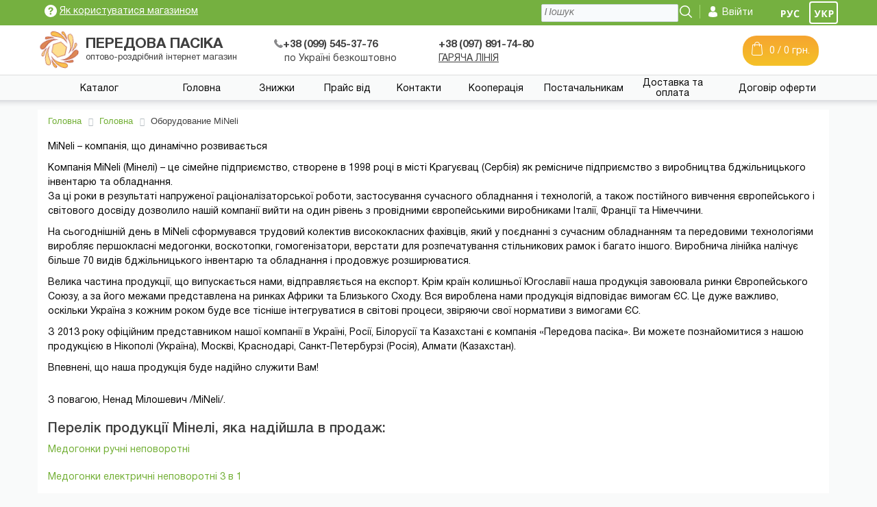

--- FILE ---
content_type: text/html; charset=utf-8
request_url: https://medonos.com/oborudovanie-mineli/
body_size: 13747
content:
<!DOCTYPE html>
<html xml:lang="ua" lang="ua">
<head>
    <meta name="yandex-verification" content="7a6cb10a06d6d73c" />
    <meta name="yandex-verification" content="42a26cdc9fc88228" />
    <meta name="google-site-verification" content="lRVxNPYh0wAgNZ_Pw8SpV7n_Kp5GyETVbrPZ5fbpnrQ" />
    <meta name="google-site-verification" content="Dp6zpC8O0F8yYSJyGr6n4w3c-h_VgdLGBFiZ3wVW5NI" />
	<meta charset="utf-8">
	<meta http-equiv="X-UA-Compatible" content="IE=edge">
	<meta name="viewport" content="width=device-width, initial-scale=1">
    <link rel="icon" type="image/png" href="/favicon.png" />
    <link rel="apple-touch-icon" href="/favicon.png"/>
	<!--<link rel="shortcut icon" type="image/x-icon" href="/favicon.ico" />-->
	<meta http-equiv="Content-Type" content="text/html; charset=utf-8" />
<meta name="robots" content="index, follow" />
<meta name="keywords" content="Пчеловодство интерне-магазин пчелоинвентарь инвентарь Инвентарь для вывода посадки и транспортировки маток Инвентарь для наващивания рамок Инвентарь для откачки мёда распечатывания сот Инвентарь для переработки воска Инвентарь для работы с пчёлами Комплектующие для ульев Приспособления для работы с пчёлами Спецодежда пчеловода Торговый инвентарь" />
<meta name="description" content="Наш интернет-магазин занимается продажей инвентаря для пчеловодов. Различный пчелоинвентарь, ульи, вощина" />
<script type="text/javascript" data-skip-moving="true">(function(w, d) {var v = w.frameCacheVars = {'CACHE_MODE':'HTMLCACHE','storageBlocks':[],'dynamicBlocks':{'FKauiI':'8e73c0108df6','T0kNhm':'cfcd208495d5'},'AUTO_UPDATE':true,'AUTO_UPDATE_TTL':'120','version':'2'};var inv = false;if (v.AUTO_UPDATE === false){if (v.AUTO_UPDATE_TTL && v.AUTO_UPDATE_TTL > 0){var lm = Date.parse(d.lastModified);if (!isNaN(lm)){var td = new Date().getTime();if ((lm + v.AUTO_UPDATE_TTL * 1000) >= td){w.frameRequestStart = false;w.preventAutoUpdate = true;return;}inv = true;}}else{w.frameRequestStart = false;w.preventAutoUpdate = true;return;}}var r = w.XMLHttpRequest ? new XMLHttpRequest() : (w.ActiveXObject ? new w.ActiveXObject("Microsoft.XMLHTTP") : null);if (!r) { return; }w.frameRequestStart = true;var m = v.CACHE_MODE; var l = w.location; var x = new Date().getTime();var q = "?bxrand=" + x + (l.search.length > 0 ? "&" + l.search.substring(1) : "");var u = l.protocol + "//" + l.host + l.pathname + q;r.open("GET", u, true);r.setRequestHeader("BX-ACTION-TYPE", "get_dynamic");r.setRequestHeader("X-Bitrix-Composite", "get_dynamic");r.setRequestHeader("BX-CACHE-MODE", m);r.setRequestHeader("BX-CACHE-BLOCKS", v.dynamicBlocks ? JSON.stringify(v.dynamicBlocks) : "");if (inv){r.setRequestHeader("BX-INVALIDATE-CACHE", "Y");}try { r.setRequestHeader("BX-REF", d.referrer || "");} catch(e) {}if (m === "APPCACHE"){r.setRequestHeader("BX-APPCACHE-PARAMS", JSON.stringify(v.PARAMS));r.setRequestHeader("BX-APPCACHE-URL", v.PAGE_URL ? v.PAGE_URL : "");}r.onreadystatechange = function() {if (r.readyState != 4) { return; }var a = r.getResponseHeader("BX-RAND");var b = w.BX && w.BX.frameCache ? w.BX.frameCache : false;if (a != x || !((r.status >= 200 && r.status < 300) || r.status === 304 || r.status === 1223 || r.status === 0)){var f = {error:true, reason:a!=x?"bad_rand":"bad_status", url:u, xhr:r, status:r.status};if (w.BX && w.BX.ready && b){BX.ready(function() {setTimeout(function(){BX.onCustomEvent("onFrameDataRequestFail", [f]);}, 0);});}w.frameRequestFail = f;return;}if (b){b.onFrameDataReceived(r.responseText);if (!w.frameUpdateInvoked){b.update(false);}w.frameUpdateInvoked = true;}else{w.frameDataString = r.responseText;}};r.send();var p = w.performance;if (p && p.addEventListener && p.getEntries && p.setResourceTimingBufferSize){var e = 'resourcetimingbufferfull';var h = function() {if (w.BX && w.BX.frameCache && w.BX.frameCache.frameDataInserted){p.removeEventListener(e, h);}else {p.setResourceTimingBufferSize(p.getEntries().length + 50);}};p.addEventListener(e, h);}})(window, document);</script><link href="/bitrix/css/main/bootstrap.min.css?1568428339121326" type="text/css"  rel="stylesheet" />
<link href="/bitrix/css/main/font-awesome.min.css?156842583423748" type="text/css"  rel="stylesheet" />
<link href="/bitrix/cache/css/s1/ua_eshop/template_504a42db668db11fbb0810c23520d5f4/template_504a42db668db11fbb0810c23520d5f4_v1.css?170724501134863" type="text/css"  data-template-style="true" rel="stylesheet" />
<script type="text/javascript">if(!window.BX)window.BX={};if(!window.BX.message)window.BX.message=function(mess){if(typeof mess==='object'){for(let i in mess) {BX.message[i]=mess[i];} return true;}};</script>
<script type="text/javascript">(window.BX||top.BX).message({'JS_CORE_LOADING':'Завантаження...','JS_CORE_WINDOW_CLOSE':'Закрити','JS_CORE_WINDOW_EXPAND':'Розгорнути','JS_CORE_WINDOW_NARROW':'Згорнути у вікно','JS_CORE_WINDOW_SAVE':'Зберегти','JS_CORE_WINDOW_CANCEL':'Скасувати','JS_CORE_H':'г','JS_CORE_M':'хв','JS_CORE_S':'с','JS_CORE_NO_DATA':'— Немає даних —','JSADM_AI_HIDE_EXTRA':'Приховати зайві','JSADM_AI_ALL_NOTIF':'Показати всі','JSADM_AUTH_REQ':'Потрібна авторизація!','JS_CORE_WINDOW_AUTH':'Увійти','JS_CORE_IMAGE_FULL':'Повний розмір','JS_CORE_WINDOW_CONTINUE':'Продовжити'});</script><script type="text/javascript" src="/bitrix/js/main/core/core.min.js?1683669840220477"></script><script>BX.setJSList(['/bitrix/js/main/core/core_ajax.js','/bitrix/js/main/core/core_promise.js','/bitrix/js/main/polyfill/promise/js/promise.js','/bitrix/js/main/loadext/loadext.js','/bitrix/js/main/loadext/extension.js','/bitrix/js/main/polyfill/promise/js/promise.js','/bitrix/js/main/polyfill/find/js/find.js','/bitrix/js/main/polyfill/includes/js/includes.js','/bitrix/js/main/polyfill/matches/js/matches.js','/bitrix/js/ui/polyfill/closest/js/closest.js','/bitrix/js/main/polyfill/fill/main.polyfill.fill.js','/bitrix/js/main/polyfill/find/js/find.js','/bitrix/js/main/polyfill/matches/js/matches.js','/bitrix/js/main/polyfill/core/dist/polyfill.bundle.js','/bitrix/js/main/core/core.js','/bitrix/js/main/polyfill/intersectionobserver/js/intersectionobserver.js','/bitrix/js/main/lazyload/dist/lazyload.bundle.js','/bitrix/js/main/polyfill/core/dist/polyfill.bundle.js','/bitrix/js/main/parambag/dist/parambag.bundle.js']);
</script>
<script type="text/javascript">(window.BX||top.BX).message({'LANGUAGE_ID':'ua','FORMAT_DATE':'DD.MM.YYYY','FORMAT_DATETIME':'DD.MM.YYYY HH:MI:SS','COOKIE_PREFIX':'BITRIX_SM','SERVER_TZ_OFFSET':'10800','UTF_MODE':'Y','SITE_ID':'s1','SITE_DIR':'/'});</script><script type="text/javascript"  src="/bitrix/cache/js/s1/ua_eshop/kernel_main/kernel_main_v1.js?1712571174190622"></script>
<script type="text/javascript" src="/bitrix/js/ui/dexie/dist/dexie3.bundle.min.js?166573963188295"></script>
<script type="text/javascript" src="/bitrix/js/main/core/core_ls.min.js?15684258357365"></script>
<script type="text/javascript" src="/bitrix/js/main/core/core_frame_cache.min.js?166238207211264"></script>
<script type="text/javascript">BX.setJSList(['/bitrix/js/main/core/core_fx.js','/bitrix/js/main/pageobject/pageobject.js','/bitrix/js/main/core/core_window.js','/bitrix/js/main/session.js','/bitrix/js/main/date/main.date.js','/bitrix/js/main/core/core_date.js','/bitrix/js/main/dd.js','/bitrix/js/main/core/core_uf.js','/bitrix/js/main/core/core_dd.js','/bitrix/js/main/core/core_tooltip.js','/bitrix/js/main/utils.js','/local/templates/ua_eshop/components/bitrix/sale.basket.basket.line/.default/script.js','/local/templates/ua_eshop/components/bitrix/sale.basket.basket.line/mob/script.js']);</script>
<script type="text/javascript">BX.setCSSList(['/local/templates/ua_eshop/components/bitrix/sale.basket.basket.line/.default/style.css','/local/templates/ua_eshop/components/bitrix/sale.basket.basket.line/mob/style.css','/local/templates/ua_eshop/components/bitrix/breadcrumb/ua/style.css','/local/templates/ua_eshop/styles.css','/local/templates/ua_eshop/template_styles.css','/local/templates/ua_eshop/colors.css']);</script>
<script type='text/javascript'>window['recaptchaFreeOptions']={'size':'normal','theme':'light','badge':'bottomright','version':'','action':'','lang':'ua','key':'6LfJn20UAAAAAMMg0HbwCfowkxLiz1jZugM1h-bS'};</script>
<script type="text/javascript">"use strict";!function(r,c){var l=l||{};l.form_submit;var i=r.recaptchaFreeOptions;l.loadApi=function(){if(!c.getElementById("recaptchaApi")){var e=c.createElement("script");e.async=!0,e.id="recaptchaApi",e.src="//www.google.com/recaptcha/api.js?onload=RecaptchafreeLoaded&render=explicit&hl="+i.lang,e.onerror=function(){console.error('Failed to load "www.google.com/recaptcha/api.js"')},c.getElementsByTagName("head")[0].appendChild(e)}return!0},l.loaded=function(){if(l.renderById=l.renderByIdAfterLoad,l.renderAll(),"invisible"===i.size){c.addEventListener("submit",function(e){if(e.target&&"FORM"===e.target.tagName){var t=e.target.querySelector("div.g-recaptcha").getAttribute("data-widget");grecaptcha.execute(t),l.form_submit=e.target,e.preventDefault()}},!1);for(var e=c.querySelectorAll(".grecaptcha-badge"),t=1;t<e.length;t++)e[t].style.display="none"}r.jQuery&&jQuery(c).ajaxComplete(function(){l.reset()}),void 0!==r.BX.addCustomEvent&&r.BX.addCustomEvent("onAjaxSuccess",function(){l.reset()})},l.renderAll=function(){for(var e=c.querySelectorAll("div.g-recaptcha"),t=0;t<e.length;t++)e[t].hasAttribute("data-widget")||l.renderById(e[t].getAttribute("id"))},l.renderByIdAfterLoad=function(e){var t=c.getElementById(e),a=grecaptcha.render(t,{sitekey:t.hasAttribute("data-sitekey")?t.getAttribute("data-sitekey"):i.key,theme:t.hasAttribute("data-theme")?t.getAttribute("data-theme"):i.theme,size:t.hasAttribute("data-size")?t.getAttribute("data-size"):i.size,callback:t.hasAttribute("data-callback")?t.getAttribute("data-callback"):i.callback,badge:t.hasAttribute("data-badge")?t.getAttribute("data-badge"):i.badge});t.setAttribute("data-widget",a)},l.reset=function(){l.renderAll();for(var e=c.querySelectorAll("div.g-recaptcha[data-widget]"),t=0;t<e.length;t++){var a=e[t].getAttribute("data-widget");r.grecaptcha&&grecaptcha.reset(a)}},l.submitForm=function(e){if(void 0!==l.form_submit){var t=c.createElement("INPUT");t.setAttribute("type","hidden"),t.name="g-recaptcha-response",t.value=e,l.form_submit.appendChild(t);for(var a=l.form_submit.elements,r=0;r<a.length;r++)if("submit"===a[r].getAttribute("type")){var i=c.createElement("INPUT");i.setAttribute("type","hidden"),i.name=a[r].name,i.value=a[r].value,l.form_submit.appendChild(i)}c.createElement("form").submit.call(l.form_submit)}},l.throttle=function(a,r,i){var n,d,c,l=null,o=0;i=i||{};function u(){o=!1===i.leading?0:(new Date).getTime(),l=null,c=a.apply(n,d),l||(n=d=null)}return function(){var e=(new Date).getTime();o||!1!==i.leading||(o=e);var t=r-(e-o);return n=this,d=arguments,t<=0||r<t?(l&&(clearTimeout(l),l=null),o=e,c=a.apply(n,d),l||(n=d=null)):l||!1===i.trailing||(l=setTimeout(u,t)),c}},l.replaceCaptchaBx=function(){var e=c.body.querySelectorAll("form img");l.renderAll();for(var t=0;t<e.length;t++){var a=e[t];if(/\/bitrix\/tools\/captcha\.php\?(captcha_code|captcha_sid)=[0-9a-z]+/i.test(a.src)&&(a.src="[data-uri]",a.removeAttribute("width"),a.removeAttribute("height"),a.style.display="none",!a.parentNode.querySelector(".g-recaptcha"))){var r="d_recaptcha_"+Math.floor(16777215*Math.random()).toString(16),i=c.createElement("div");i.id=r,i.className="g-recaptcha",a.parentNode.appendChild(i),l.renderById(r)}}var n=c.querySelectorAll('form input[name="captcha_word"]');for(t=0;t<n.length;t++){var d=n[t];"none"!==d.style.display&&(d.style.display="none"),d.value=""}},l.init=function(){l.renderById=l.loadApi,c.addEventListener("DOMContentLoaded",function(){l.renderAll(),l.replaceCaptchaBx();var t=l.throttle(l.replaceCaptchaBx,200),e=r.MutationObserver||r.WebKitMutationObserver||r.MozMutationObserver;e?new e(function(e){e.forEach(function(e){"childList"===e.type&&0<e.addedNodes.length&&"IFRAME"!==e.addedNodes[0].tagName&&t()})}).observe(c.body,{attributes:!1,characterData:!1,childList:!0,subtree:!0,attributeOldValue:!1,characterDataOldValue:!1}):c.addEventListener("DOMNodeInserted",function(e){t()})})},l.init(),r.Recaptchafree=l,r.RecaptchafreeLoaded=l.loaded,r.RecaptchafreeSubmitForm=l.submitForm}(window,document);</script><script type="text/javascript"  src="/bitrix/cache/js/s1/ua_eshop/template_bd44ceaf26ceedadc36bdb1b934a8c3c/template_bd44ceaf26ceedadc36bdb1b934a8c3c_v1.js?17072450018919"></script>
<script type="text/javascript">var _ba = _ba || []; _ba.push(["aid", "5a8d5abf3f347129d282f1921ef2b75b"]); _ba.push(["host", "medonos.com"]); (function() {var ba = document.createElement("script"); ba.type = "text/javascript"; ba.async = true;ba.src = (document.location.protocol == "https:" ? "https://" : "http://") + "bitrix.info/ba.js";var s = document.getElementsByTagName("script")[0];s.parentNode.insertBefore(ba, s);})();</script>		<title>Обладнання MiNeli.</title> 
	<link rel="stylesheet" type="text/css" href="/local/styles/bootstrap.css">
	<link rel="stylesheet" type="text/css" href="/local/plugins/OwlCarousel2-2.2.1/owl.carousel.css">
	<link rel="stylesheet" type="text/css" href="/local/plugins/OwlCarousel2-2.2.1/owl.theme.default.css">
	<link rel="stylesheet" type="text/css" href="/local/plugins/OwlCarousel2-2.2.1/animate.css">
	<link rel="stylesheet" type="text/css" href="/local/styles/fonts.css">
	<link rel="stylesheet" type="text/css" href="/local/styles/main_styles.css?time29-02-2020-12-38sss">
	<link rel="stylesheet" type="text/css" href="/local/styles/responsive.css?time29-02-2020-21-02aaa">
    <!--<link rel="stylesheet" type="text/css" href="/local/styles/warningorange.css?time29-04-2019-20-02">--> <!--css красной строки отключить при отключении строки!-->
<script>
  (function(i,s,o,g,r,a,m){i['GoogleAnalyticsObject']=r;i[r]=i[r]||function(){
  (i[r].q=i[r].q||[]).push(arguments)},i[r].l=1*new Date();a=s.createElement(o),
  m=s.getElementsByTagName(o)[0];a.async=1;a.src=g;m.parentNode.insertBefore(a,m)
  })(window,document,'script','//www.google-analytics.com/analytics.js','ga');  ga('create', 'UA-54290032-1', 'auto');
  ga('send', 'pageview');
</script>
<!-- BEGIN JIVOSITE CODE {literal} -->
<script type='text/javascript'>
(function(){ var widget_id = 'yeANgmFHgy';var d=document;var w=window;function l(){
var s = document.createElement('script'); s.type = 'text/javascript'; s.async = true; s.src = '//code.jivosite.com/script/widget/'+widget_id; var ss = document.getElementsByTagName('script')[0]; ss.parentNode.insertBefore(s, ss);}if(d.readyState=='complete'){l();}else{if(w.attachEvent){w.attachEvent('onload',l);}else{w.addEventListener('load',l,false);}}})();</script>
<!-- {/literal} END JIVOSITE CODE -->
<!--[if IE 6]><div class="for_ie">Вы используете устаревший браузер. Для корректной работы сайта загрузите и установите один из этих браузеров: <a href="https://www.google.com/chrome/" target="_blank">Google Chrome</a>, <a href="https://www.opera.com/" target="_blank">Opera</a>, <a href="https://www.mozilla.org/ru/firefox/new/" target="_blank">Mozilla Firefox</a>, <a href="https://www.apple.com/safari/" target="_blank">Safari</a>.</div><![endif]-->
<style>
/*Оранжевый цвет верхней строки*/
.warning {
	background: rgba(255, 132, 1, 0.81)!important;
	}
/*Размер шрифта плашек для мобильной версии*/	
@media only screen and (max-width: 767px) and (min-width: 260px)
		{
.carousel-item a h3 {
    font-size: 15px !important;
}
}
/*Кнопка оплатить в ЛК клиента*/
a.sale-order-list-button.ajax_reload {
    color: #000;
    font-weight: bold;
    font-size: 16px;
}
/*Меняет цвет бэкгрунда на кнопке подробнее в списке новостей*/
.bx-newslist .btn {
background-color: rgba(254, 154, 54, 0.44) !important;
	}
/*Позиционирование влево красной строки*/
a.previewwarning {
    float: left !important;
}
/*Кнопка каталог на главной странице*/
a.mobilecatalog {
    z-index: 20;
}
/*Зачеркивание красным акционной цены*/
span.oldprice {
    text-decoration: line-through;
    text-decoration-color: red;
}
/*Шрифт в поле количество на карточке товара*/
.quantity-container input {
    font-size:13px;
}
/*Убирает нарушение верстки десктоп при корзине с копейками*/	
.middleline .optblock {
display: none !important;}
/*Скрывает надпись бесплатно безкоштовно в корзине*/
span.bx-soa-price-free {
    display: none;
}
/*стиль маркированного списка в описании категории*/
.ukr-desc li {
    list-style: disc;
    margin-left: 20px;
    padding: 10px;
}
/*Обводка ссылок подкатегорий в каталоге*/
.bx_catalog_text_title {
    padding: 5px !important;
    border: solid;
    border-width: 1px;
    border-radius: 5px;
    border-color: #75b040;
    background-color: white;
}
.bx_catalog_text_title:hover {
    background: #cab14e63;
}
/*Высота иконки каталога на мобильном*/
.m-catalog {
    height: 18px;
}
.mobilecatalog {
    text-align: left !important;
}	
</style>
</head>
<body>
<div id="panel"></div>
<div class="super_container">	<!-- Header -->	<header class="header">
		<div class="header_container">
			<div class="col topline">
				<div class="container">
					<div class="row">
						<div class="col">
							<div class="info float_left">
								<a href="/kak_polzovatsya_magazinom/" class="magaz">
								<img src="/local/templates/ua_eshop/images/icon-info.png">
								<span>Як користуватися магазином</span>
								</a>
							</div>
							<div class="float_right">
								<a href="/ru/oborudovanie-mineli/" class="flag"><img src="/local/images/russia-flag.png"></a>
								<a class="flag active"><img src="/local/images/ukraine-flag.png"></a>
							</div>
							<div class="account float_right">
																<img src="/local/templates/ua_eshop/images/icon-account.png">
								<a href="/login/">Ввійти</a>
															</div>
							<div class="search float_right">
								<img src="/local/templates/ua_eshop/images/icon-search.png">
							</div>
						</div>
		<!-- Search Panel -->
		<div class="search_panel trans_300">
			<div class="container">
				<div class="row">
					<div class="col">
						<div class="search_panel_content d-flex flex-row align-items-center justify-content-end">
							<form action="/search/" class="desktopsearch">
								<input type="text" class="search_input" autocomplete="off" placeholder="Пошук" required="required" name="q">
							</form>
						</div>
					</div>
				</div>
				<div class="title-search-result" style="position: fixed; z-index: 1002;">
					<div class="bx_searche">
					</div>
				</div>
			</div>
		</div>
					</div>
				</div>
			</div>
			<div class="col middleline">
				<div class="container">
					<div class="row">
						<div class="col">
							<div class="logo  float_left">
								<div id="animation_container" class="float_left">
									<a href="/"><canvas id="canvaslogo"></canvas></a>
									<div id="dom_overlay_container"></div>
								</div>
								<div class="float_left logodesc">
									<span class="logoname">Передова пасiка</span>
									<span class="logoname2">оптово-роздрiбний iнтернет магазин</span>
								</div>
							</div>
							<div class="phoneblock1 float_left">
								<a href="tel:+380995453776">
								<span class="big"><img src="/local/templates/ua_eshop/images/icon-phone.png">+38 (099) 545-37-76</span></a>
                                <span>по Україні безкоштовно</span>
							</div>
							<div class="phoneblock2 float_left">
								<a href="tel:+380978917480"><span class="big">+38 (097) 891-74-80</span></a>
								<a href="/goryachaya_liniya/"><span class="hot">ГАРЯЧА ЛІНІЯ</span></a>
							</div>
							<div class="cartblock float_right">
								<a href="/personal/cart/"><img src="/local/templates/ua_eshop/images/icon-cart.png" style="display:block;float:left;">
								<span><div id="bxdynamic_FKauiI_start" style="display:none"></div>0 / 0 грн.<div id="bxdynamic_FKauiI_end" style="display:none"></div></span>
								</a>
							</div>
							<div class="optblock float_right">
								<a href="/spetsialnoe_predlozhenie_optovikam/">
									<img src="/local/templates/ua_eshop/images/icon-member.png">
									<span>ДЛЯ <span class="opt">ОПТОВЫХ</span> покупателей</span>
									<div class="optmobile">ОПТОВЫХ</div>
								</a>
							</div>
						</div>
					</div>
				</div>
			</div>
			<div class="containermenu">
				<div class="row rowmenu">
					<div class="col">
						<div class="header_content d-flex flex-row align-items-center justify-content-start">
							<nav class="main_nav">
								<ul>
									<li class="hassubs ">
										<a href="#">Каталог</a>
<ul class="popupmenucatalog">
	<li>
		<a href="/catalog/voshchina_dlya_pchyel/">
			Вощина		</a>
	</li>
	<li>
		<a href="/catalog/sbor_pcheloproduktov/">
			Інструменти для збору  пилку, перги, прополісу,   стільникового меду і маточного   молочка		</a>
	</li>
	<li>
		<a href="/catalog/raspechatyvanie_ramok/">
			Інструменти для розпечатування стільникових  рамок		</a>
	</li>
	<li>
		<a href="/catalog/navashchivanie_ramok/">
			Інструменти для навощування рамок, метвироби		</a>
	</li>
	<li>
		<a href="/catalog/knigi_po_pchelovodstvu/">
			Книги з бджільництва		</a>
	</li>
	<li>
		<a href="/catalog/izmeritelnye_pribory_dlya_paseki/">
			Контрольно-вимірювальні прилади  для пасіки		</a>
	</li>
	<li>
		<a href="/catalog/ulevye_komplektuyushchie/">
			Комплектуючі для вуликів		</a>
	</li>
	<li>
		<a href="/catalog/lechenie_i_profilaktika_pchel/">
			Лікування та профілактика бджіл		</a>
	</li>
	<li>
		<a href="/catalog/medogonki_i_komplektuyushchie_dlya_medogonok/">
			Медогонки та комплектуючі  для медогонок		</a>
	</li>
	<li>
		<a href="/catalog/pererabotka_voska_proizvodstvo_voshchiny/">
			Для переробки воску та  виготовлення вощини		</a>
	</li>
	<li>
		<a href="/catalog/podkormki_dlya_pchel/">
			Підгодівлі для бджіл		</a>
	</li>
	<li>
		<a href="/catalog/oborudovanie_dlya_paseki/">
			Пристрої для пасіки		</a>
	</li>
	<li>
		<a href="/catalog/pchelomatki_i_pchelopakety/">
			Бджоломатки і бджолопакети		</a>
	</li>
	<li>
		<a href="/catalog/ruchnoy_inventar_dlya_rabot_na_paseke/">
			Ручний інвентар для пасіки		</a>
	</li>
	<li>
		<a href="/catalog/sredstva_zashchity_pchelovoda/">
			Засоби захисту бджоляра		</a>
	</li>
	<li>
		<a href="/catalog/tara_dlya_meda_pp/">
			Тара для меду		</a>
	</li>
	<li>
		<a href="/catalog/prochee/">
			Гофрокороба		</a>
	</li>
	<li>
		<a href="/catalog/torgovyy_inventar/">
			Торгівельний інвентар		</a>
	</li>
	<li>
		<a href="/catalog/uli_i_sostavlyayushchie/">
			Вулики та складові		</a>
	</li>
	<li>
		<a href="/catalog/matkovodstvo/">
			Пристрої для виведення та підсаджування бджолиних маток		</a>
	</li>
	<li>
		<a href="/catalog/filtry_dlya_meda/">
			Фільтри для меду		</a>
	</li>
</ul>									</li>
									<li class="">
										<a href="/">Головна</a>
									</li>
									<li class="">
										<a href="/skidki/">Знижки</a>
									</li>
									<li class="">
										<a href="/prays_list/">Прайс від</a>
									</li>
									<li class="">
										<a href="/kontakty/">Контакти</a>
									</li>
									<li class="">
										<a href="/kompleksnoe_obsluzhivanie/">Кооперація</a>
									</li>
									<li class="">
										<a href="/postavchikam/">Постачальникам</a>
									</li>
									<li class="">
										<a href="/dostavka/">Доставка та оплата</a>
									</li>
									<li class="">
										<a href="/dogovor_oferti/">Договір оферти</a>
									</li>
								</ul>
							</nav>
						</div>
					</div>
				</div>
			</div>
			<div class="warning hide">
				<div class="row container">
					<span></span>
									</div>
			</div>
		</div>
	</header>
	<div class="mobile ">
		<div class="container">
			<div class="col topline">
				<ul class="topul">
					<li><img src="/local/templates/ua_eshop/images/icon-menu.png" data-toggle="modal" data-target="#topMenu"></li>
					<li>
		<!-- Search Panel -->
		<div class="search_panel trans_300 active">
			<div class="container">
				<div class="row1">
					<div class="col">
						<div class="search_panel_content d-flex flex-row align-items-center justify-content-end">
							<form action="/search/" style="margin-top:4px;" class="mobsearch">
								<input type="text" class="search_input" placeholder="Пошук" required="required" name="q">
								<input type="submit" value="" class="float_right searchm" style="    background: url(/local/templates/eshop_bootstrap_green/images/icon-search-gray.png) no-repeat;border: 0px;width: 20px;height: 20px;top: 2px;right: -40px;position: absolute;">
							</form>
						</div>
					</div>
				</div>
			</div>
		</div>
					</li>
					<li><a href="/personal/" class="login"><img src="/local/templates/ua_eshop/images/icon-account-gray.png">Вход</a></li>
					<li>
						<a  href="/personal/cart/" class="basket">
							<img src="/local/templates/ua_eshop/images/icon-basket-gray.jpg">
							<span><div id="bxdynamic_T0kNhm_start" style="display:none"></div>0<div id="bxdynamic_T0kNhm_end" style="display:none"></div></span>								
						</a>
					</li>
				</ul>
<div class="modal" tabindex="-1" role="dialog" id="topMenu">
	<div class="modal-dialog" role="document">
		<div class="modal-content">
			<div class="modal-header">
				<button type="button" class="close" data-dismiss="modal" aria-label="Close">
					<span aria-hidden="true">&times;</span>
				</button>
			</div>
			<div class="modal-body">
				<ul class="topmenumobile">
					<li class=""><a href="/">Головна</a></li>
					<li class=""><a href="/catalog/">Каталог</a></li>
					<li class=""><a href="/skidki/">Знижки</a></li>
					<li class=""><a href="/prays_list/">Прайс від</a></li>
					<li class=""><a href="/kontakty/">Контакти</a></li>
					<li class=""><a href="/kompleksnoe_obsluzhivanie/">Комплексне обслуговування</a></li>
					<li class=""><a href="/postavchikam/">Постачальникам</a></li>
					<li class=""><a href="/dostavka/">Доставка та оплата</a></li>
					<li class=""><a href="/dogovor_oferti/">Договір оферти</a></li>
				</ul>	
			</div>
		</div>
	</div>
</div>
			</div>
			<div class="col middleline">
				<div class="logo">
					<div id="animation_container2" class="float_left">
						<a href="/"><canvas id="canvaslogo2"></canvas></a>
						<div id="dom_overlay_container2"></div>
					</div>
					<div class="float_left logodesc">
						<span class="logoname">Передова пасiка</span>
						<span class="logoname2">оптово-роздрiбний iнтернет магазин</span>
					</div>
				</div>
				<div class="phone">
					<div class="phoneblock1 float_left">
						<a href="tel:+380995453776">
						<span class="big"><img src="/local/templates/ua_eshop/images/icon-phone.png"> +38(099) 545-37-76</span></a>
					</div>
					<div class="phoneblock2 float_left">
						<a href="tel:+380978917480"><span class="big">+38(097) 891-74-80</span></a>
					</div>
				</div>
			</div>
			<div class="catalog">
				<a href="#" class="mobilecatalog"><img class="m-catalog" src="/images/mobile-catalog-icon-25.png"> Відкрити каталог</a>
				<div class="float_right">
					<a href="/ru/oborudovanie-mineli/" class="flag"><img src="/local/images/russia-flag.png"></a>
					<a class="flag active"><img src="/local/images/ukraine-flag.png"></a>
				</div>
<ul class="popupmenucatalogmobile">
	<li>
		<a href="/catalog/voshchina_dlya_pchyel/">
			Вощина		</a>
	</li>
	<li>
		<a href="/catalog/sbor_pcheloproduktov/">
			Інструменти для збору  пилку, перги, прополісу,   стільникового меду і маточного   молочка		</a>
	</li>
	<li>
		<a href="/catalog/raspechatyvanie_ramok/">
			Інструменти для розпечатування стільникових  рамок		</a>
	</li>
	<li>
		<a href="/catalog/navashchivanie_ramok/">
			Інструменти для навощування рамок, метвироби		</a>
	</li>
	<li>
		<a href="/catalog/knigi_po_pchelovodstvu/">
			Книги з бджільництва		</a>
	</li>
	<li>
		<a href="/catalog/izmeritelnye_pribory_dlya_paseki/">
			Контрольно-вимірювальні прилади  для пасіки		</a>
	</li>
	<li>
		<a href="/catalog/ulevye_komplektuyushchie/">
			Комплектуючі для вуликів		</a>
	</li>
	<li>
		<a href="/catalog/lechenie_i_profilaktika_pchel/">
			Лікування та профілактика бджіл		</a>
	</li>
	<li>
		<a href="/catalog/medogonki_i_komplektuyushchie_dlya_medogonok/">
			Медогонки та комплектуючі  для медогонок		</a>
	</li>
	<li>
		<a href="/catalog/pererabotka_voska_proizvodstvo_voshchiny/">
			Для переробки воску та  виготовлення вощини		</a>
	</li>
	<li>
		<a href="/catalog/podkormki_dlya_pchel/">
			Підгодівлі для бджіл		</a>
	</li>
	<li>
		<a href="/catalog/oborudovanie_dlya_paseki/">
			Пристрої для пасіки		</a>
	</li>
	<li>
		<a href="/catalog/pchelomatki_i_pchelopakety/">
			Бджоломатки і бджолопакети		</a>
	</li>
	<li>
		<a href="/catalog/ruchnoy_inventar_dlya_rabot_na_paseke/">
			Ручний інвентар для пасіки		</a>
	</li>
	<li>
		<a href="/catalog/sredstva_zashchity_pchelovoda/">
			Засоби захисту бджоляра		</a>
	</li>
	<li>
		<a href="/catalog/tara_dlya_meda_pp/">
			Тара для меду		</a>
	</li>
	<li>
		<a href="/catalog/prochee/">
			Гофрокороба		</a>
	</li>
	<li>
		<a href="/catalog/torgovyy_inventar/">
			Торгівельний інвентар		</a>
	</li>
	<li>
		<a href="/catalog/uli_i_sostavlyayushchie/">
			Вулики та складові		</a>
	</li>
	<li>
		<a href="/catalog/matkovodstvo/">
			Пристрої для виведення та підсаджування бджолиних маток		</a>
	</li>
	<li>
		<a href="/catalog/filtry_dlya_meda/">
			Фільтри для меду		</a>
	</li>
</ul>
			</div>
			<div class="warning hide">
				<div class="row container">
					<span></span>
									</div>
			</div>
		</div>
	</div>
 	
	<div class="otherpage" >
		<div class="container">
			<div class="bx-breadcrumb" itemprop="http://schema.org/breadcrumb" itemscope itemtype="http://schema.org/BreadcrumbList">
			<div class="bx-breadcrumb-item" id="bx_breadcrumb_" itemprop="itemListElement" itemscope itemtype="http://schema.org/ListItem">
				<a href="/" title="Головна" itemprop="item">
					<span itemprop="name">Головна</span>
				</a>
				<meta itemprop="position" content="1" />
			</div>
			<div class="bx-breadcrumb-item" id="bx_breadcrumb_0" itemprop="itemListElement" itemscope itemtype="http://schema.org/ListItem">
				<i class="fa fa-angle-right"></i>
				<a href="/" title="Головна" itemprop="item">
					<span itemprop="name">Головна</span>
				</a>
				<meta itemprop="position" content="2" />
			</div>
			<div class="bx-breadcrumb-item">
				<i class="fa fa-angle-right"></i>
				<span>Оборудование MiNeli</span>
			</div><div style="clear:both"></div></div>	 
<div class="mineli_header" > 
<p>MiNeli – компанія, що динамічно розвивається</p>
<p>Компанія MiNeli (Мінелі) &ndash; це сімейне підприємство, створене в 1998 році в місті Крагуєвац (Сербія) як ремісниче підприємство з виробництва бджільницького інвентарю та обладнання.</p>
</div>
<div class="mineli_text" style="font-family: Arial, Helvetica, sans-serif;"> 
<p>За ці роки в результаті напруженої раціоналізаторської роботи, застосування сучасного обладнання і технологій, а також постійного вивчення європейського і світового досвіду дозволило нашій компанії вийти на один рівень з провідними європейськими виробниками Італії, Франції та Німеччини.</p>
<p>На сьогоднішній день в MiNeli сформувався трудовий колектив висококласних фахівців, який у поєднанні з сучасним обладнанням та передовими технологіями виробляє першокласні медогонки, воскотопки, гомогенізатори, верстати для розпечатування стільникових рамок і багато іншого. Виробнича лінійка налічує більше 70 видів бджільницького інвентарю та обладнання і продовжує розширюватися.</p>
<p>Велика частина продукції, що випускається нами, відправляється на експорт. Крім країн колишньої Югославії наша продукція завоювала ринки Європейського Союзу, а за його межами представлена на ринках Африки та Близького Сходу. Вся вироблена нами продукція відповідає вимогам ЄС. Це дуже важливо, оскільки Україна з кожним роком буде все тісніше інтегруватися в світові процеси, звіряючи свої нормативи з вимогами ЄС.</p>
<p>З 2013 року офіційним представником нашої компанії в Україні, Росії, Білорусії та Казахстані є компанія «Передова пасіка». Ви можете познайомитися з нашою продукцією в Нікополі (Україна), Москві, Краснодарі, Санкт-Петербурзі (Росія), Алмати (Казахстан).</p>
<p>Впевнені, що наша продукція буде надійно служити Вам!</p>
<p style="padding-top: 16px; margin-bottom: 7px;">З повагою, Ненад Мілошевич /MiNeli/.</p>
</div>
<div class="mineli_links"> 
<h2>Перелік продукції Мінелі, яка надійшла в продаж:</h2>
<a target="_blank" href="/ua/medogonki_ruchnye_nepovorotnye/" >Медогонки ручні неповоротні</a> 
<br /><br />
<a target="_blank" href="/ua/medogonki_elektricheskie_nepovorotnye_3_v_1/" >Медогонки електричні неповоротні 3 в 1</a> 
<br />
<br />
<a target="_blank" href="/ua/medogonki_elektricheskie_nepovorotnye/" >Медогонки електричні неповоротні</a> 
<br />
<br />
<a target="_blank" href="/ua/medogonki_elektricheskie_radialnye/" >Медогонки електричні радіальні</a> 
<br />
<br />
<a target="_blank" href="/ua/medogonki_elektricheskie_povorotnye_kassetnye_240_volt/" >Медогонки електричні поворотні касетні 240 Вольт</a> 
<br />
<br />
<a target="_blank" href="/ua/medogonki_elektricheskie_kombinirovannye/" >Медогонки електричні комбіновані</a> 
<br />
<br />
<a target="_blank" href="/ua/medogonki_i_komplektuyushchie_dlya_medogonok/" >Комплектуючі та запчастини для медогонок</a> 
<br />
<br />
<a target="_blank" href="/ua/medogonki_ruchnye_povorotnye/" >Медогонки ручні поворотні</a> 
<br />
<br />
<br />
<p style="padding-top: 1px; margin-bottom: 0px;">Додаткова інформація за телефонами: <b>+38 (099) 545-37-76, +38 (097) 891-74-80</b>.</p>
 </div>
 		</div>
	</div>
 	
	<div class="service">
		<div class="container">
<p>На вибір пропонується кілька способів доставки:</p>
<ul class="services">
	<li>
		<div class="image">
		<img src="/local/templates/ua_eshop/images/service-2.png">
		</div>
		<p>Укрпошта</p>
	</li>
	<li>
		<div class="image">
		<img src="/local/templates/ua_eshop/images/service-4.png">
		</div>
		<p>Нова пошта</p>
	</li>
</ul>
<p>Спеціально для оптових покупців «Передова пасіка» пропонує товари для бджільництва за оптовими і дрібногуртовим цінами з доставкою по Україні, Казахстану, Білорусії і Росії. Ціни на оптові партії товару Ви можете уточнити у менеджера по роботі з ключовими клієнтами в робочий час за телефоном: +38 (099) 545-37-76</p>
<p>ТОВ «Передова пасіка» займається продажем товарів для бджолярів.</p>
		</div>
	</div>
	<div class="newsletter desktop">
		<div class="container">
			<div class="row">
				<div class="col-md-8 float-left">
					<div class="row">
						<div class="float_left logo">
							<img src="/local/templates/ua_eshop/images/logo.png">
						</div>
						<div class="float_left logodesc">
							<span class="logoname">Передова пасіка</span>
							<span class="logoname2">оптово-роздрiбний iнтернет магазин</span>
						</div>
						<div class="col-md-4 mobphone">
						<ul>
							<li>
								<img src="/local/templates/ua_eshop/images/icon-phone.png">
								<a href="tel:+380995453776">+38(099) 545-37-76</a>
							</li>
							<li>
								<a href="tel:+380978917480">
								<span class="big2">+38(097) 891-74-80</span></a>
								<br><span class="big2">по Україні безкоштовно</span>
							</li>
							<li>
								<a href="/kak_polzovatsya_magazinom/" class="magaz"><img src="/local/templates/ua_eshop/images/icon-info-green.png">
								<span>Як користуватися магазином</span></a>
							</li>
						</ul>
						</div>
					</div>
					<div class="row">
						<div class="col-md-4 desktopphone">
						<ul>
							<li>
								<img src="/local/templates/ua_eshop/images/icon-phone.png">
								<a href="tel:+380995453776">+38(099) 545-37-76</a>
							</li>
							<li>
								<a href="tel:+380978917480">
								<span class="big2">+38(097) 891-74-80</span></a>
							</li>
							<li>
								<a href="/kak_polzovatsya_magazinom/" class="magaz"><img src="/local/templates/ua_eshop/images/icon-info-green.png">
								<span>Як користуватися магазином</span></a>
							</li>
						</ul>
						</div>
						<div class="col-md-4">
							<ul>
								<li><a href="/" class="">Головна</a></li>
								<li><a href="/skidki/" class="">Знижки</a></li>
								<li><a href="/prays_list/" class="">Прайс від</a></li>
								<li><a href="/kontakty/" class="">Контакти</a></li>
							</ul>
						</div>
						<div class="col-md-4">
							<ul>
								<li><a href="/kompleksnoe_obsluzhivanie/" class="">Комплексне обслуговування</a></li>
								<li><a href="/postavchikam/" class="">Постачальникам</a></li>
								<li><a href="/dostavka/" class="">Доставка та оплата</a></li>
								<li><a href="/dogovor_oferti/" class="">Договір оферти</a></li>
							</ul>
						</div>
					</div>
				</div>
				<div class="col-md-4 float-right">
					<div class="newsletter_content text-center">
						<div class="newsletter_form_container">
							<h3>Пiдписка на розсилку:</h3>
							<form action="#" id="newsletter_form" class="newsletter_form">
								<input type="name" class="newsletter_input" required="required">
								<input type="email" class="newsletter_input" required="required">
								<button class="newsletter_button trans_200"><span>Підписатися</span></button>
							</form>
						</div>
					</div>
				</div>
			</div>
		</div>
	</div>
	<footer class="footer desktop">
		<img class="topbutton" src="/local/templates/ua_eshop/images/top.png">
		<div class="container">
			<div class="row">
				<div class="col">
						&laquo;Передова пасіка&raquo;&nbsp;&copy;&nbsp;2008&ndash;2026						<div class="pay">
							<span class="title float_left">Ми приймаємо до оплати:</span>
							<ul class="card float_left">
								<li><div><img src="/local/templates/ua_eshop/images/card-visa.png"></div></li>
								<li><div><img src="/local/templates/ua_eshop/images/card-master.png"></div></li>
								<li><div><img src="/local/templates/ua_eshop/images/card-maestro.png"></div></li>
								<li><div><img src="/local/templates/ua_eshop/images/card-ymoney.png"></div></li>
							</ul>
						</div>
				</div>
			</div>
		</div>
	</footer>
	<div class="newsletter mobphone" id="mobphonecontainer">
		<div class="container">
			<div class="row">
				<div class="col-md-12 float-left">
					<div class="row">
						<div class="float_left logo">
							<img src="/local/templates/ua_eshop/images/logo.png">
						</div>
						<div class="float_left logodesc">
							<span class="logoname">Передова пасіка</span>
							<span class="logoname2">оптово-роздрiбний iнтернет магазин</span>
						</div>
						<div class="col-md-7">
						<ul class="phone-li">
							<li>
								<img src="/local/templates/ua_eshop/images/icon-phone.png">
								<a href="tel:+380995453776">+38(099) 545-37-76</a>
							</li>
							<li>
								<a href="tel:+380978917480">
								<span class="big2">+38(097) 891-74-80</span></a>
							</li>
						</ul>
						</div>
					</div>
					<div class="row">
						<ul class="mobphone-li-footer">
							<li><a href="/" class="">Головна</a></li>
							<li><a href="/skidki/" class="">Знижки</a></li>
							<li><a href="/prays_list/" class="">Прайс від</a></li>
							<li><a href="/kompleksnoe_obsluzhivanie/" class="">Комплексне обслуговування</a></li>
							<li><a href="/dostavka/" class="">Доставка та оплата</a></li>
							<li><a href="/kontakty/" class="">Контакти</a></li>
							<li><a href="/postavchikam/" class="">Постачальникам</a></li>
							<li><a href="/dogovor_oferti/" class="">Договір оферти</a></li>
						</ul>
					</div>
					<div class="row">
						<div class="col-md-6">
							<div class="pay">
								<span class="title">Ми приймаємо до оплати:</span>
								<ul class="card2">
									<li><div><img src="/local/templates/ua_eshop/images/card-visa.png"></div></li>
									<li><div><img src="/local/templates/ua_eshop/images/card-master.png"></div></li>
									<li><div><img src="/local/templates/ua_eshop/images/card-maestro.png"></div></li>
									<li><div><img src="/local/templates/ua_eshop/images/card-ymoney.png"></div></li>
								</ul>
								<div style="clear:both"></div>
								<ul class="card2">
									<li>
										<a href="/kak_polzovatsya_magazinom/" class="magaz"><img src="/local/templates/ua_eshop/images/icon-info-green.png">
										<span>Як користуватися магазином</span></a>
									</li>
								</ul>
							</div>
						</div>
						<div class="col-md-6">
					<div class="newsletter_content text-center">
						<div class="newsletter_form_container">
							<h3>Пiдписка на розсилку:</h3>
							<form action="#" id="newsletter_form" class="newsletter_form">
								<input type="name" class="newsletter_input" required="required">
								<input type="email" class="newsletter_input" required="required">
								<button class="newsletter_button trans_200"><span>Підписатися</span></button>
							</form>
						</div>
					</div>
						</div>
					</div>
				</div>
			</div>
		</div>
	</div>
	<footer class="footer mobphone">
		<img class="topbutton" src="/local/templates/ua_eshop/images/top.png">
		<div class="container">
			<div class="row">
				<div class="col">
						«Передова пасіка» © 2008–2026				</div>
			</div>
		</div>
	</footer>
</div>
<script src="/local/js/jquery-3.2.1.min.js"></script>
<script src="/local/styles/bootstrap4/popper.js"></script>
<script src="/local/styles/bootstrap4/bootstrap.min.js"></script>
<script src="/local/plugins/greensock/TweenMax.min.js"></script>
<script src="/local/plugins/greensock/TimelineMax.min.js"></script>
<script src="/local/plugins/scrollmagic/ScrollMagic.min.js"></script>
<script src="/local/plugins/greensock/animation.gsap.min.js"></script>
<script src="/local/plugins/greensock/ScrollToPlugin.min.js"></script>
<script src="/local/plugins/OwlCarousel2-2.2.1/owl.carousel.js"></script>
<script src="/local/plugins/Isotope/isotope.pkgd.min.js"></script>
<script src="/local/plugins/easing/easing.js"></script>
<script src="/local/plugins/parallax-js-master/parallax.min.js"></script>
<script src="/local/js/custom.js"></script>
<script src="/local/js/createjs.js"></script>
<script src="/local/js/logo.js"></script> 
<!-- Yandex.Metrika counter MEDONOS OCTOBER 2019 -->
<script type="text/javascript" >
   (function(m,e,t,r,i,k,a){m[i]=m[i]||function(){(m[i].a=m[i].a||[]).push(arguments)};
   m[i].l=1*new Date();k=e.createElement(t),a=e.getElementsByTagName(t)[0],k.async=1,k.src=r,a.parentNode.insertBefore(k,a)})
   (window, document, "script", "https://cdn.jsdelivr.net/npm/yandex-metrica-watch/tag.js", "ym");   ym(25780586, "init", {
        clickmap:true,
        trackLinks:true,
        accurateTrackBounce:true,
        webvisor:true,
        ecommerce:"dataLayer"
   });
</script>
<noscript><div><img src="https://mc.yandex.ru/watch/25780586" style="position:absolute; left:-9999px;" alt="" /></div></noscript>
<!-- /Yandex.Metrika counter -->
</body>
</html><!--ba4eb34628654323aea55987f550c351-->

--- FILE ---
content_type: text/css
request_url: https://medonos.com/local/styles/fonts.css
body_size: 439
content:
@font-face {
	font-family: 'HelveticaNeueCyr';
	src: url('../fonts/HelveticaNeueCyr-Medium.eot');
	src: local('../fonts/HelveticaNeueCyr-Medium'),
		url('../fonts/HelveticaNeueCyr-Medium.eot?#iefix') format('embedded-opentype'),
		url('../fonts/HelveticaNeueCyr-Medium.woff') format('woff'),
		url('../fonts/HelveticaNeueCyr-Medium.ttf') format('truetype');
	font-weight: 500;
	font-style: normal;
}

@font-face {
	font-family: 'HelveticaNeueCyr';
	src: url('../fonts/HelveticaNeueCyr-Heavy.eot');
	src: local('../fonts/HelveticaNeueCyr-Heavy'),
		url('../fonts/HelveticaNeueCyr-Heavy.eot?#iefix') format('embedded-opentype'),
		url('../fonts/HelveticaNeueCyr-Heavy.woff') format('woff'),
		url('../fonts/HelveticaNeueCyr-Heavy.ttf') format('truetype');
	font-weight: 900;
	font-style: normal;
}

@font-face {
	font-family: 'HelveticaNeueCyr';
	src: url('../fonts/HelveticaNeueCyr-HeavyItalic.eot');
	src: local('../fonts/HelveticaNeueCyr-HeavyItalic'),
		url('../fonts/HelveticaNeueCyr-HeavyItalic.eot?#iefix') format('embedded-opentype'),
		url('../fonts/HelveticaNeueCyr-HeavyItalic.woff') format('woff'),
		url('../fonts/HelveticaNeueCyr-HeavyItalic.ttf') format('truetype');
	font-weight: 900;
	font-style: italic;
}

@font-face {
	font-family: 'HelveticaNeueCyr';
	src: url('../fonts/HelveticaNeueCyr-Black.eot');
	src: local('../fonts/HelveticaNeueCyr-Black'),
		url('../fonts/HelveticaNeueCyr-Black.eot?#iefix') format('embedded-opentype'),
		url('../fonts/HelveticaNeueCyr-Black.woff') format('woff'),
		url('../fonts/HelveticaNeueCyr-Black.ttf') format('truetype');
	font-weight: 900;
	font-style: normal;
}

@font-face {
	font-family: 'HelveticaNeueCyr';
	src: url('../fonts/HelveticaNeueCyr-UltraLightItalic.eot');
	src: local('../fonts/HelveticaNeueCyr-UltraLightItalic'),
		url('../fonts/HelveticaNeueCyr-UltraLightItalic.eot?#iefix') format('embedded-opentype'),
		url('../fonts/HelveticaNeueCyr-UltraLightItalic.woff') format('woff'),
		url('../fonts/HelveticaNeueCyr-UltraLightItalic.ttf') format('truetype');
	font-weight: 200;
	font-style: italic;
}

@font-face {
	font-family: 'HelveticaNeueCyr';
	src: url('../fonts/HelveticaNeueCyr-BlackItalic.eot');
	src: local('../fonts/HelveticaNeueCyr-BlackItalic'),
		url('../fonts/HelveticaNeueCyr-BlackItalic.eot?#iefix') format('embedded-opentype'),
		url('../fonts/HelveticaNeueCyr-BlackItalic.woff') format('woff'),
		url('../fonts/HelveticaNeueCyr-BlackItalic.ttf') format('truetype');
	font-weight: 900;
	font-style: italic;
}

@font-face {
	font-family: 'HelveticaNeueCyr';
	src: url('../fonts/HelveticaNeueCyr-ThinItalic.eot');
	src: local('../fonts/HelveticaNeueCyr-ThinItalic'),
		url('../fonts/HelveticaNeueCyr-ThinItalic.eot?#iefix') format('embedded-opentype'),
		url('../fonts/HelveticaNeueCyr-ThinItalic.woff') format('woff'),
		url('../fonts/HelveticaNeueCyr-ThinItalic.ttf') format('truetype');
	font-weight: 100;
	font-style: italic;
}

@font-face {
	font-family: 'HelveticaNeueCyr';
	src: url('../fonts/HelveticaNeueCyr-MediumItalic.eot');
	src: local('../fonts/HelveticaNeueCyr-MediumItalic'),
		url('../fonts/HelveticaNeueCyr-MediumItalic.eot?#iefix') format('embedded-opentype'),
		url('../fonts/HelveticaNeueCyr-MediumItalic.woff') format('woff'),
		url('../fonts/HelveticaNeueCyr-MediumItalic.ttf') format('truetype');
	font-weight: 500;
	font-style: italic;
}

@font-face {
	font-family: 'HelveticaNeueCyr';
	src: url('../fonts/HelveticaNeueCyr-LightItalic.eot');
	src: local('../fonts/HelveticaNeueCyr-LightItalic'),
		url('../fonts/HelveticaNeueCyr-LightItalic.eot?#iefix') format('embedded-opentype'),
		url('../fonts/HelveticaNeueCyr-LightItalic.woff') format('woff'),
		url('../fonts/HelveticaNeueCyr-LightItalic.ttf') format('truetype');
	font-weight: 300;
	font-style: italic;
}

@font-face {
	font-family: 'HelveticaNeueCyr';
	src: url('../fonts/HelveticaNeueCyr-UltraLight.eot');
	src: local('../fonts/HelveticaNeueCyr-UltraLight'),
		url('../fonts/HelveticaNeueCyr-UltraLight.eot?#iefix') format('embedded-opentype'),
		url('../fonts/HelveticaNeueCyr-UltraLight.woff') format('woff'),
		url('../fonts/HelveticaNeueCyr-UltraLight.ttf') format('truetype');
	font-weight: 200;
	font-style: normal;
}

@font-face {
	font-family: 'HelveticaNeueCyr';
	src: url('../fonts/HelveticaNeueCyr-BoldItalic.eot');
	src: local('../fonts/HelveticaNeueCyr-BoldItalic'),
		url('../fonts/HelveticaNeueCyr-BoldItalic.eot?#iefix') format('embedded-opentype'),
		url('../fonts/HelveticaNeueCyr-BoldItalic.woff') format('woff'),
		url('../fonts/HelveticaNeueCyr-BoldItalic.ttf') format('truetype');
	font-weight: bold;
	font-style: italic;
}

@font-face {
	font-family: 'HelveticaNeueCyr';
	src: url('../fonts/HelveticaNeueCyr-Italic.eot');
	src: local('../fonts/HelveticaNeueCyr-Italic'),
		url('../fonts/HelveticaNeueCyr-Italic.eot?#iefix') format('embedded-opentype'),
		url('../fonts/HelveticaNeueCyr-Italic.woff') format('woff'),
		url('../fonts/HelveticaNeueCyr-Italic.ttf') format('truetype');
	font-weight: 500;
	font-style: italic;
}

@font-face {
	font-family: 'HelveticaNeueCyr';
	src: url('../fonts/HelveticaNeueCyr-Roman.eot');
	src: local('../fonts/HelveticaNeueCyr-Roman'),
		url('../fonts/HelveticaNeueCyr-Roman.eot?#iefix') format('embedded-opentype'),
		url('../fonts/HelveticaNeueCyr-Roman.woff') format('woff'),
		url('../fonts/HelveticaNeueCyr-Roman.ttf') format('truetype');
	font-weight: normal;
	font-style: normal;
}

@font-face {
	font-family: 'HelveticaNeueCyr';
	src: url('../fonts/HelveticaNeueCyr-Bold.eot');
	src: local('../fonts/HelveticaNeueCyr-Bold'),
		url('../fonts/HelveticaNeueCyr-Bold.eot?#iefix') format('embedded-opentype'),
		url('../fonts/HelveticaNeueCyr-Bold.woff') format('woff'),
		url('../fonts/HelveticaNeueCyr-Bold.ttf') format('truetype');
	font-weight: bold;
	font-style: normal;
}

@font-face {
	font-family: 'HelveticaNeueCyr';
	src: url('../fonts/HelveticaNeueCyr-Light.eot');
	src: local('../fonts/HelveticaNeueCyr-Light'),
		url('../fonts/HelveticaNeueCyr-Light.eot?#iefix') format('embedded-opentype'),
		url('../fonts/HelveticaNeueCyr-Light.woff') format('woff'),
		url('../fonts/HelveticaNeueCyr-Light.ttf') format('truetype');
	font-weight: 300;
	font-style: normal;
}

@font-face {
	font-family: 'HelveticaNeueCyr';
	src: url('../fonts/HelveticaNeueCyr-Thin.eot');
	src: local('../fonts/HelveticaNeueCyr-Thin'),
		url('../fonts/HelveticaNeueCyr-Thin.eot?#iefix') format('embedded-opentype'),
		url('../fonts/HelveticaNeueCyr-Thin.woff') format('woff'),
		url('../fonts/HelveticaNeueCyr-Thin.ttf') format('truetype');
	font-weight: 100;
	font-style: normal;
}


--- FILE ---
content_type: text/css
request_url: https://medonos.com/local/styles/main_styles.css?time29-02-2020-12-38sss
body_size: 8212
content:
@charset "utf-8";
/* CSS Document */

/******************************

[Table of Contents]

1. Fonts
2. Body and some general stuff
3. Header
4. Menu
5. Home
6. Ads
7. Products
8. Ad Extra Large
9. Icon Boxes
10. Newsletter
11. Footer


******************************/

/***********
1. Fonts
***********/
/*********************************
2. Body and some general stuff
*********************************/

*
{
	margin: 0;
	padding: 0;
	-webkit-font-smoothing: antialiased;
	-webkit-text-shadow: rgba(0,0,0,.01) 0 0 1px;
	text-shadow: rgba(0,0,0,.01) 0 0 1px;
}
body
{
	font-family: 'HelveticaNeueCyr', sans-serif;
	font-size: 14px;
	font-weight: 400;
	background: #f9fafa;
	color: #404040;
}
div
{
	display: block;
	position: relative;
	-webkit-box-sizing: border-box;
    -moz-box-sizing: border-box;
    box-sizing: border-box;
}
ul
{
	list-style: none;
    margin-bottom: 1px;
	margin-left:0px
}
p
{
	font-family: 'HelveticaNeueCyr', sans-serif;
	font-size: 14px;
	line-height: 1.5em;
	font-weight: normal;
	color: #040404;
}
p a
{
	display: inline;
	position: relative;
	color: inherit;
}
p:last-of-type
{
	margin-bottom: 0;
}
a, a:hover, a:visited, a:active, a:link
{
	position: relative;
	color: #72af35;
}
p a:hover
{
	color: #72af35;
}
p a:hover::after
{
}
::selection {
    color: white;
    background: blue;
}
p::selection
{
    color: white;
    background: blue;
}
::-moz-selection {
    color: white;
    background: blue;
}
h1{font-size: 25px;}
h2{font-size: 20px;}
h3{font-size: 16px;}
h4{font-size: 15px;}
h5{font-size: 14px;}
h1, h2, h3, h4, h5, h6
{
	font-family: 'HelveticaNeueCyr', sans-serif;
	-webkit-font-smoothing: antialiased;
	-webkit-text-shadow: rgba(0,0,0,.01) 0 0 1px;
	text-shadow: rgba(0,0,0,.01) 0 0 1px;
	padding-left:0px;
}
h1::selection, 
h2::selection, 
h3::selection, 
h4::selection, 
h5::selection, 
h6::selection
{
	
}
.form-control
{
	color: #db5246;
}
section
{
	display: block;
	position: relative;
	box-sizing: border-box;
}
/*Маркер списка в описании категорий и детального описания товара  */
.bx-section-desc.bx-green li {
    list-style: disc;
    margin-left: 30px;
    padding: 5px 5px 5px 5px;
}
.descproducts li {
    list-style: disc;
    margin-left: 30px;
    padding: 5px 5px 5px 5px;	
}
/*Таблица в детальном описании товара  */
.descproducts table {
    width: 100% !important;
    border-width: 1px;
    border-color: green;
	margin-top:10px;
}
.descproducts td {
    padding: 10px;
    border-color: green;
    background: linear-gradient(to bottom, #F9FAFA 10%, #A9ED6C1A 10%, #F9FAFA 90%, #F9FAFA 90%);
}	
.hide
{
	display:none;
}
.clear
{
	clear: both;
}
.clearfix::before, .clearfix::after
{
	content: "";
	display: table;
}
.clearfix::after
{
	clear: both;
}
.clearfix
{
	zoom: 1;
}
.float_left
{
	float: left;
}
.float_right
{
	float: right;
}
.trans_200
{
	-webkit-transition: all 200ms ease;
	-moz-transition: all 200ms ease;
	-ms-transition: all 200ms ease;
	-o-transition: all 200ms ease;
	transition: all 200ms ease;
}
.trans_300
{
	-webkit-transition: all 300ms ease;
	-moz-transition: all 300ms ease;
	-ms-transition: all 300ms ease;
	-o-transition: all 300ms ease;
	transition: all 300ms ease;
}
.trans_400
{
	-webkit-transition: all 400ms ease;
	-moz-transition: all 400ms ease;
	-ms-transition: all 400ms ease;
	-o-transition: all 400ms ease;
	transition: all 400ms ease;
}
.trans_500
{
	-webkit-transition: all 500ms ease;
	-moz-transition: all 500ms ease;
	-ms-transition: all 500ms ease;
	-o-transition: all 500ms ease;
	transition: all 500ms ease;
}
.fill_height
{
	height: 100%;
}
.super_container
{
	width: 100%;
	overflow: hidden;
}
.prlx_parent
{
	overflow: hidden;
}
.prlx
{
	height: 130% !important;
}
.parallax-window
{
    min-height: 400px;
    background: transparent;
}
.nopadding
{
	padding: 0px !important;
}
div.art{padding-left:20px}
.button
{
	width: 178px;
	height: 61px;
	background: none;
	text-align: center;
	border: solid 2px #1b1b1b;
	overflow: hidden;
	cursor: pointer;
}
.button a
{
	display: block;
	position: relative;
	font-size: 16px;
	font-weight: 600;
	line-height: 57px;
	color: #1b1b1b;
	background: none;
	z-index: 1;
	-webkit-transition: all 200ms ease;
	-moz-transition: all 200ms ease;
	-ms-transition: all 200ms ease;
	-o-transition: all 200ms ease;
	transition: all 200ms ease;
}
.button::after
{
	content: '';
    position: absolute;
    top: 0;
    left: 0;
    width: 150%;
    height: 100%;
    background: #FFFFFF;
    z-index: 0;
    opacity: 0;
    -webkit-transform: rotate3d(0, 0, 1, -45deg) translate3d(0, -3em, 0);
    transform: rotate3d(0, 0, 1, -45deg) translate3d(0, -3em, 0);
    -webkit-transform-origin: 0% 100%;
    transform-origin: 0% 100%;
    -webkit-transition: -webkit-transform 0.3s, opacity 0.3s, background-color 0.3s;
    transition: transform 0.3s, opacity 0.3s, background-color 0.3s;
}
.button:hover::after
{
	opacity: 1;
    -webkit-transform: rotate3d(0, 0, 1, 0deg);
    transform: rotate3d(0, 0, 1, 0deg);
    -webkit-transition-timing-function: cubic-bezier(0.2, 1, 0.3, 1);
    transition-timing-function: cubic-bezier(0.2, 1, 0.3, 1);
}
.button_light
{
	border: solid 2px #FFFFFF;
}
.button_light a
{
	color: #FFFFFF;
}
.button:hover a
{
	color: #FFFFFF;
}
.button_light:hover a
{
	color: #1b1b1b;
}
.panel-default{border:0px}

/*********************************
3. Header
*********************************/
div.mobile{display:none}
.topline{
	background:#75b040;
	height:37px;
}
.topline .container{width:1170px;padding-left:0px}
.topline .info,.topline .search{margin:7px 15px 5px 25px;color:white}
.topline .info span{text-decoration:underline}
.topline .info img{position:relative;top:-1px}
a.magaz span{color:white}
.topline .search{margin:8px 10px;width:30px;border-right:solid 1px #a4db73}
.topline .search img{margin-top:0px}
.topline .account {padding-top:9px;margin-right:30px;}
.topline .account img {top:-2px;position:relative}
.topline .account a{color:white}
.middleline{
	height:73px;
	padding:15px 0px 15px;
	background:white;
}
.middleline .container{width:1170px}
.middleline .cartblock {
    height: 44px;
    width: auto;
    border-radius: 20px;
    background-image: linear-gradient(#f6a530, #f4c128);
    padding: 9px 13px;
	white-space:nowrap;
	margin-right:30px;
}
.middleline .cartblock span {
	display: block;
    float: right;
    width: auto;
    line-height: 15px;
    font-size: 14px;
    color: white;
    white-space: nowrap;
    margin-top: 6px;
    padding-left: 10px;
}
.middleline .optblock{
	height:44px;
	width:163px;
	border-radius:20px;
	padding:8px 6px 8px 11px;
	border:solid 1px #75b040;
	margin-right:20px;	
}
.middleline .optblock span{
	display: block;
    float: right;
    width: 114px;
    line-height:1.2em;
    font-size:13px;
}
.middleline .optblock .opt{color:#040404;}
.optmobile{display:none}
.middleline .logo{width: 335px;}
.middleline #animation_container{
	background-color: rgba(255, 255, 255, 1.00);
    width: 60px;
    height: 60px;
    position: relative;
    top: -10px;
}
.middleline #canvaslogo{
	width:60px;
	height:60px;
	position:absolute;
	display:block;
	background-color:rgba(255, 255, 255, 1.00);
}
.middleline #dom_overlay_container{
	pointer-events:none;
	overflow:hidden;
	width:60px;
	height:60px;
	position:absolute;
	left:0px;
	top:0px;
	display:block;
}
.middleline .logo .logodesc{width:249px;padding:2px 0px 12px 10px;}
.middleline .logo .logoname2{font-size:13px;width:100%;position:relative;top:-3px;}
.middleline .logo .logoname{
	font-size: 21px;
    width: 100%;
    text-transform: uppercase;
    font-weight: bold;
    line-height: 1em;
}
.middleline .phoneblock1{
	width:220px;
	margin-left:10px;
}
.middleline .phoneblock2{
	width:210px;
	margin-left:20px;
}
.middleline .phoneblock1 span{
	width:100%;
	display:block;
	padding-left:15px;
}
.middleline .phoneblock2 span{
	width:100%;
	display:block;
}
.middleline .phoneblock1 .big img{
	position:relative;
	top:-2px;
}
.middleline .phoneblock1 .big{
	font-size:15px;
	text-transform:uppercase;
	font-weight:bold;
	color:#404040;
	line-height: 1.4em;
    padding-top: 3px;
	padding-left:0px;
}
.middleline .phoneblock2 .big{
	font-size:15px;
	text-transform:uppercase;
	font-weight:bold;
	color:#404040;
	line-height: 1.4em;
    padding-top: 3px;
}
.middleline .phoneblock2 .hot{
	text-decoration:underline;
	color:#404040;
}
.header
{
	display: block;
	position: fixed;
	top: 0;
	left: 0;
	width: 100%;
	z-index: 120;
}
.header_container
{
	width: 100%;
	z-index: 1;
}
.containermenu{
	max-width:100%;
	height:38px;
	clear:both;
	top:-3px;
}
.rowmenu{
	background:url(../images/menu-shadow3.png) repeat-x bottom;
    border-top: solid 1px #ddd;
}
.header_content
{
	width: 100%;
	height: 52px;
	-webkit-transition: all 200ms ease;
	-moz-transition: all 200ms ease;
	-ms-transition: all 200ms ease;
	-o-transition: all 200ms ease;
	transition: all 200ms ease;
}
.header.scrolled .header_content
{
	height: 52px;
}
.logo a
{
	font-size: 30px;
	font-weight: 700;
	color: #1b1b1b;
	-webkit-transition: all 200ms ease;
	-moz-transition: all 200ms ease;
	-ms-transition: all 200ms ease;
	-o-transition: all 200ms ease;
	transition: all 200ms ease;
}
.header.scrolled .logo a
{
	font-size: 24px;
}
.main_nav
{
	margin:0px auto 0px;
	max-width:1170px;
	width:100%;
}
.main_nav > ul > li
{
	display:inline-flex;
	position:relative;
	padding:3px 10px;
	float:left;
	width:120px;
	text-align: center;
	height:36px;
	align-items: center;
}
.main_nav > ul > li:nth-child(1){width:179px;margin-left:0px;}
.main_nav > ul > li:nth-child(3){width:100px}
.main_nav > ul > li:nth-child(4){width:105px}
.main_nav > ul > li:nth-child(5){width:105px}
.main_nav > ul > li:nth-child(8){width:155px}
.main_nav > ul > li:nth-child(9){width:150px}
.main_nav > ul > li.active, .main_nav > ul > li:hover{
	background:#75b040;
}
.main_nav > ul > li.active>a, .main_nav > ul > li>a.hover{
	color:white!important;
}
.main_nav > ul > li > a
{
	font-size: 14px;
	color: #040404;
	line-height:1.1em;
    margin: 0px auto;
}
.main_nav > ul > li > a:hover,
.main_nav > ul > li:hover > a,
.main_nav > ul > li.active > a
{
	color: white;
}
.hassubs>ul
{
	position: absolute;
	left: 0px;
	top: calc(100% + 20px);
	width:1170px;
	text-align: right;
	background: #FFFFFF;
	padding-right: 5px;
    padding-left: 5px;
	padding-top: 25px;
	padding-bottom: 25px;
	visibility: hidden;
	opacity: 0;
	-webkit-transition: all 200ms ease;
	-moz-transition: all 200ms ease;
	-ms-transition: all 200ms ease;
	-o-transition: all 200ms ease;
	transition: all 200ms ease;
	box-shadow: 0px 5px 9px rgba(0,0,0,0.2);
}
.hassubs:hover>ul
{
	visibility: visible;
	opacity: 1;
	top: 35px;
	z-index:99;
}
.hassubs>ul>li
{
	margin:5px 10px;
	float:left;
    width: calc(33% - 25px);
    width: -webkit-calc(33% - 25px);
    width: -o-calc(33% - 25px);
    width: -moz-calc(33% - 25px);
	margin-right:25px;
	text-align:left;
	border-bottom:dashed 0px #ddd;
/*0px - Убирает в меню на десктопе пунктирные разделения разделов (Просьба Евгения)*/	
	margin:5px 10px;
}
.hassubs ul>li>a
{
	font-size: 14px;
	color: #767676;
	-webkit-transition: all 200ms ease;
	-moz-transition: all 200ms ease;
	-ms-transition: all 200ms ease;
	-o-transition: all 200ms ease;
	transition: all 200ms ease;
	padding: 3px 0px;
    display: block;
    line-height: 1.2em;
	margin:0px 10px;
}
.hassubs ul>li:hover>a, .hassubs ul>li>a:hover
{
	color: #5ca619;
}
.header_extra
{

}
.shopping_cart
{
	display: inline-block;
}
.shopping_cart a svg
{
	display: inline-block;
	width: 20px;
	height: 20px;
	vertical-align: middle;
	-webkit-transition: all 200ms ease;
	-moz-transition: all 200ms ease;
	-ms-transition: all 200ms ease;
	-o-transition: all 200ms ease;
	transition: all 200ms ease;
}
.shopping_cart a:hover svg,
.shopping_cart a:hover div
{
	fill: #e95a5a;
	color: #e95a5a;
}
.shopping_cart a div
{
	display: inline-block;
	vertical-align: middle;
	font-size: 14px;
	font-weight: 500;
	color: #1b1b1b;
	margin-left: 13px;
	-webkit-transition: all 200ms ease;
	-moz-transition: all 200ms ease;
	-ms-transition: all 200ms ease;
	-o-transition: all 200ms ease;
	transition: all 200ms ease;
}
.shopping_cart a div span
{
	margin-left: 4px;
}
.search
{
	display: inline-block;
	margin-left: 51px;
	cursor: pointer;
	vertical-align: sub;
	-webkit-transform: translateY(-1px);
	-moz-transform: translateY(-1px);
	-ms-transform: translateY(-1px);
	-o-transform: translateY(-1px);
	transform: translateY(-1px);
}
.search_icon
{
	width: 13px;
	height: 13px;
}
.search_icon svg
{
	-webkit-transition: all 200ms ease;
	-moz-transition: all 200ms ease;
	-ms-transition: all 200ms ease;
	-o-transition: all 200ms ease;
	transition: all 200ms ease;
}
.search_icon:hover svg
{
	fill: #e95a5a;
}
.hamburger
{
	display: none;
	margin-left: 30px;
	cursor: pointer;
	margin-right: 4px;
	-webkit-transform: translateY(2px);
	-moz-transform: translateY(2px);
	-ms-transform: translateY(2px);
	-o-transform: translateY(2px);
	transform: translateY(2px);
}
.hamburger i
{
	font-size: 18px;
	color: #1b1b1b;
}
.search_panel
{
	position:absolute;
    top: 6px;
    width: 200px;
    background: transparent;
    z-index: 5;
    right: 220px;
}
.search_panel.active {
    bottom: 0px;
    top: 0px;
}
.search_panel_content
{
    height: 36px;
    right: 0px;
}
.search_input {
    width: 200px;
    height: 26px;
    border: none;
    outline: none;
    border-radius: 3px;
    padding-left: 20px;
}
.flag{
	margin:2px;
	display:inline-block;
	padding:4px 3px;
	border-radius:4px;
	border:solid 2px transparent;
}
.flag:hover{
	border:solid 2px white;
}
.flag.active{
	border:solid 2px white;
}
.search_input::-webkit-input-placeholder
{
	font-size: 14px !important;
	font-weight: 400 !important;
	font-style: italic;
	color: #767676 !important;
}
.search_input:-moz-placeholder
{
	font-size: 14px !important;
	font-weight: 400 !important;
	font-style: italic;
	color: #767676 !important;
}
.search_input::-moz-placeholder
{
	font-size: 14px !important;
	font-weight: 400 !important;
	font-style: italic;
	color: #767676 !important;
} 
.search_input:-ms-input-placeholder
{ 
	font-size: 14px !important;
	font-weight: 400 !important;
	font-style: italic;
	color: #767676 !important;
}
.search_input::input-placeholder
{
	font-size: 14px !important;
	font-weight: 400 !important;
	font-style: italic;
	color: #767676 !important;
}
.title-search-result {
	display: none;
    position: fixed;
    z-index: 1002;
    width: 360px;
    background: transparent;
    padding: 10px;
    border: 0px;
    top: 66px;
    margin-left: -25px;
    margin-top: -10px;
}
.title-search-result .bx_searche{
	background: white;
    border: solid 1px gray;
}
.title-search-result .bx_image {
	width: 105px;
    height: 75px;
    background-size: cover;
    float: left;
    margin: 5px;
    margin: 10px 10px;
}
.title-search-result .bx_item_element{
	padding: 5px 0px;
    float: left;
    width: calc(100% - 135px);
}
.header_social
{
	position: absolute;
	top: 50%;
	-webkit-transform: translateY(-50%);
	-moz-transform: translateY(-50%);
	-ms-transform: translateY(-50%);
	-o-transform: translateY(-50%);
	transform: translateY(-50%);
	right: 60px;
	z-index: 1;
	margin-right: -5px;
}
.header_social ul li
{
	display: inline-block;
}
.header_social ul li:not(:last-child)
{
	margin-right: 18px;
}
.header_social ul li a i
{
	font-size: 16px;
	color: #b5b5b5;
	padding: 5px;
	-webkit-transition: all 200ms ease;
	-moz-transition: all 200ms ease;
	-ms-transition: all 200ms ease;
	-o-transition: all 200ms ease;
	transition: all 200ms ease;
}
.header_social ul li a i:hover
{
	color: #1b1b1b;
}

/*********************************
4. Menu
*********************************/
.menu
{
	position: fixed;
	top: 0;
	right: -400px;
	width: 400px;
	height: 100vh;
	background: #e4e4e4;
	z-index: 101;
}
.menu.active
{
	right: 0;
}
.menu_container
{
	width: 100%;
	height: 0px;
	padding-top: 130px;
}
.menu.active .menu_container
{
	height: 500px;
}
.page_menu_content
{
	padding-left: 30px;
	padding-right: 30px;
	overflow: hidden;
	text-align: right;
}
.page_menu_search
{
	display: none;
	width: 100%;
	margin-top: 30px;
	margin-bottom: 30px;
}
.page_menu_nav
{

}
.page_menu_search_input
{
	width: 100%;
	height: 40px;
	background: #FFFFFF;
	border: none;
	outline: none;
	padding-left: 25px;
}
.page_menu_item
{
	display: block;
	position: relative;
	vertical-align: middle;
}
.page_menu_nav > li
{
	border-bottom: solid 1px rgba(0,0,0,0.2);
}
.page_menu_item > a
{
	display: block;
	color: #1b1b1b;
	font-weight: 700;
	line-height: 50px;
	height: 50px;
	font-size: 16px;
	-webkit-transition: all 200ms ease;
	-moz-transition: all 200ms ease;
	-ms-transition: all 200ms ease;
	-o-transition: all 200ms ease;
	transition: all 200ms ease;
}
.page_menu_item > a:hover
{
	color: #c3c1cc;
}
.page_menu_item a i
{
	display: none;
	margin-left: 8px;
}
.page_menu_item.has-children > a > i
{
	display: inline-block;
}
.page_menu_selection
{
	margin: 0;
	width: 100%;
	height: 0px;
	overflow: hidden;
	z-index: 1;
}
.page_menu_selection li
{
	padding-right: 15px;
	line-height: 40px;
}
.page_menu_selection li:last-child
{
	padding-bottom: 20px;
}
.page_menu_selection li a
{
	display: block;
	color: #1b1b1b;
	border-bottom: solid 1px rgba(0,0,0,0.2);
	font-size: 14px;
	-webkit-transition: opacity 0.3s ease;
	-moz-transition: opacity 0.3s ease;
	-ms-transition: opacity 0.3s ease;
	-o-transition: opacity 0.3s ease;
	transition: all 0.3s ease;
}
.page_menu_selection li a:hover
{
	color: #c3c1cc;
}
.page_menu_selection li:last-child a
{
	border-bottom: none;
}
.menu_social
{
	position: absolute;
	right: 30px;
	bottom: 15px;
}
.menu_social ul li
{
	display: inline-block;
}
.menu_social ul li:not(:last-child)
{
	margin-right: 18px;
}
.menu_social ul li a i
{
	font-size: 16px;
	color: #b5b5b5;
	padding: 5px;
	-webkit-transition: all 200ms ease;
	-moz-transition: all 200ms ease;
	-ms-transition: all 200ms ease;
	-o-transition: all 200ms ease;
	transition: all 200ms ease;
}
.menu_social ul li a i:hover
{
	color: #1b1b1b;
}
.menu_close
{
	position: absolute;
	top: 25px;
	right: 25px;
	cursor: pointer;
}
.menu_close i
{
	font-size: 16px;
	color: #1b1b1b;
	padding: 5px;
}

/*********************************
5. Home
*********************************/

.home
{
	width: 100%;
	height: 584px;
	background: #f9fafa;
	z-index: 2;
	clear:both;
}
.home_slider_container
{
	width: 100%;
	height: 100%;
	padding-top: 130px;
	padding-left: 0px;
	padding-right: 0px;
	padding-bottom: 30px;
}
.home_slider_background
{
	position: absolute;
	top: 0;
	left: 0;
	width: 100%;
	height: 100%;
	background-repeat: no-repeat;
	background-size: cover;
	background-position: center center;
}
.home_slider_content_container
{
	position: absolute;
	left: 0;
	top: 32.3%;
	width: 100%;
}
.home_slider_content
{
	max-width: 580px;
}
.home_slider_title
{
	font-size: 60px;
	font-weight: 600;
	color: #FFFFFF;
	line-height: 1.2;
}
.home_slider_subtitle
{
	font-size: 14px;
	font-weight: 400;
	color: #FFFFFF;
	line-height: 2.14;
	margin-top: 22px;
}
.home_button
{
	margin-top: 40px;
}
.home_slider_dots_container
{
	display: inline-block;
	position: absolute;
	left: 0;
	bottom: 0;
	z-index: 10;
	width: 100%;
	padding-left: 60px;
	padding-right: 60px;
}
.home_slider_dots
{
	position: absolute;
	left:calc(50% - 70px);
	left:-webkit-calc(50% - 70px);
	left:-o-calc(50% - 70px);
	left:-moz-calc(50% - 70px);
	bottom: 56px;
}
.home_slider_custom_dot
{
	background:url(../images/slider-dot.png) no-repeat;
	width:13px;
	height:13px;
	margin:0px 5px;
}
.home_slider_custom_dot.active
{
	background:url(../images/slider-dot-active.png) no-repeat!important;
}
.home_slider_custom_dot
{
	display: inline-block;
	position: relative;
	color: #FFFFFF;
	cursor: pointer;
	font-size: 14px;
	font-weight: 600;
	-webkit-transition: all 200ms ease;
	-moz-transition: all 200ms ease;
	-ms-transition: all 200ms ease;
	-o-transition: all 200ms ease;
	transition: all 200ms ease;
}
.home_slider_custom_dot:hover
{
	color: #e95a5a;
}
.home_slider_custom_dot.active
{
	color: #e95a5a;
}
.owl-theme .owl-dots
{
	display: none;
}
.fadeIn
{
	animation-delay: 1000ms;
}
.owl-carousel {
    max-width: 1170px;
    margin: 0px auto;
}
.owl-theme .owl-nav .owl-prev{
    position: absolute;
    top: -242px;
    left: 15px;
    z-index: 20001;
	background:url(../images/slider-dot-prev.png) no-repeat;
	color:transparent;
	width:16px;
	height:33px;
}
.owl-theme .owl-nav .owl-prev:hover{
	background:url(../images/slider-dot-prev.png) no-repeat;
	color:transparent;
	width:16px;
	height:33px;
}
.owl-theme .owl-nav .owl-next{
    position: absolute;
    top: -242px;
    right: 15px;
    z-index: 20001;
	background:url(../images/slider-dot-next.png) no-repeat;
	color:transparent;
	width:16px;
	height:33px;
}
.owl-theme .owl-nav .owl-next:hover{
	background:url(../images/slider-dot-next.png) no-repeat;
	color:transparent;
	width:16px;
	height:33px;
}
/*********************************
6. Ads
*********************************/

.avds
{
	width: 100%;
	background: #FFFFFF;
	z-index: 2;
}
.avds_container
{
	width: 100%;
	height: 490px;
	padding-left: 60px;
	padding-right: 60px;
}

/* Ad Small*/

.avds_small
{
	width: calc((100% * 0.391) - 15px);
	height: 100%;
	padding: 30px;
}
.avds_background
{
	position: absolute;
	top: 0;
	left: 0;
	width: 100%;
	height: 100%;
	background-repeat: no-repeat;
	background-size: cover;
	background-position: center center;
}
.avds_small_inner
{
	width: 100%;
	height: 100%;
	border: solid 2px #FFFFFF;
}
.avds_discount_container
{
	position: absolute;
	right: 36px;
	bottom: 0;
}
.avds_discount_container > div
{
	position: relative;
	width: 100%;
	height: 100%;
}
.avds_discount
{
	position: absolute;
	bottom: 71px;
	right: 0;
	width: 152px;
	text-align: center;
}
.avds_discount div:first-child
{
	font-size: 60px;
	font-weight: 700;
	color: #1b1b1b;
	line-height: 0.75;
}
.avds_discount div:first-child span
{
	font-size: 36px;
	font-weight: 700;
	vertical-align: super;
}
.avds_discount div:last-child
{
	font-size: 14px;
	font-weight: 400;
	color: #1b1b1b;
	margin-top: 1px;
}
.avds_small_content
{
	max-width: 250px;
	padding-top: 57px;
	padding-left: 31px;
	padding-right: 30px;
}
.avds_title
{
	font-size: 48px;
	font-weight: 600;
	color: #FFFFFF;
	line-height: 1.16;
}
.avds_link
{
	margin-top: 18px;
	padding-left: 4px;
}
.avds_link a
{
	position: relative;
	display: inline-block;
	font-size: 14px;
	font-weight: 400;
	color: #FFFFFF;
}
.avds_link a::after
{
	display: block;
	position: absolute;
	left: 0;
	bottom: 0;
	width: 100%;
	height: 1px;
	background: #FFFFFF;
	content: '';
}

/* Ad Large */

.avds_large
{
	width: calc((100% * 0.608) - 15px);
	height: 100%;
}
.avds_large_container
{
	width: 100%;
	height: 100%;
	padding-top: 39px;
	padding-left: 32px;
	padding-bottom: 44px;
}
.avds_large_content
{
	max-width: 567px;
	height: 100%;
	background: rgba(0,0,0,0.63);
	padding-right: 130px;
	padding-left: 30px;
	padding-top: 51px;
	padding-bottom: 30px;
}
.avds_text
{
	font-size: 14px;
	font-weight: 400;
	color: #FFFFFF;
	line-height: 2.14;
	margin-top: 11px;
	padding-left: 2px;
}
.avds_link_large
{
	margin-top: 40px;
}

/*********************************
7. Products
*********************************/
.carousel-mobphone{display:none}
#carouselProduct{margin-bottom:40px}
#carouselProductSale{margin-bottom:40px}
#carouselProductSeasone{margin-bottom:40px}
#carouselNew{margin:0px 0px 60px}
.products, .products-sale, .products-seasone, .catproducts
{max-width:1200px;width:100%;margin:0px auto}
.products h2, .products-sale h2, .products-seasone h2, .news h2{padding-left:0px}
.products .container-fluid,
.products-sale .container-fluid, 
.products-seasone .container-fluid
{padding:0px}
.news {margin:0px auto;background:white}
.service {margin:0px auto;background:#72af35;color:white}
.news .container{padding:50px 0px 30px;width:100%;max-width:1200px;}
.info .container{padding:50px 15px 50px;width:100%;max-width:1200px;}
.service .container{padding:50px 15px 50px;width:100%;max-width:1200px;}
.newsletter.desktop .container{padding:50px 15px 50px;width:100%;max-width:1200px;}
.footer.desktop .container{padding:0px 15px;width:100%;max-width:1200px;}
.info .container .col, .info .container .col .col-md-6{padding:0px}
.info ul{margin:0px;padding:20px 0px 20px 0px;}
.info ul li{padding-left:40px;padding-right:20px;padding-bottom:20px;background:url(../images/li-background.png) no-repeat;}
.info a{color:#72af35;text-decoration:underline;}
.info a:hover{background:transparent}
.service p{color:white}
.service .services{clear:both;margin-bottom:20px;height:180px;}
.service .services li{
	float:left;
	width:22%;
	margin:0px 10px;
	border:solid 1px white;
	text-align: center;
    height: 180px;
    align-items: center;
	padding:20px;
	border-radius:15px;
	position:relative;
}
.service .services li .image{
	top: 10px;
    height: 75px;
    width: 100%;
}
.service .services li p{line-height:1.4em;}
.products .carousel-control-prev,
.products-sale .carousel-control-prev,
.products-seasone .carousel-control-prev,
.news .carousel-control-prev
 {
    left: 92%;
    top: -45px;
	width:20px;
    height: 33px;
	opacity:1;
    position: absolute;
}
.news .carousel-control-prev
 {
    top: -42px;
}
.products .carousel-control-next,
.products-sale .carousel-control-next,
.products-seasone .carousel-control-next,
.news .carousel-control-next
{
    left: calc(95% + 10px);
    left: -o-calc(95% + 10px);
    left: -webkit-calc(95% + 10px);
    left: -moz-calc(95% + 10px);
    top: -45px;
	width:20px;
    height: 33px;
	opacity:1;
    position: absolute;
}
.news .carousel-control-next
 {
    top: -42px;
}
.products .carousel-control-prev-icon,
.products-sale .carousel-control-prev-icon,
.products-seasone .carousel-control-prev-icon,
.news .carousel-control-prev-icon
{
    background: url(../images/slider-dot-prev.png) no-repeat!important;
}
.products .carousel-control-next-icon,
.products-sale .carousel-control-next-icon,
.products-seasone .carousel-control-next-icon,
.news .carousel-control-next-icon
{
    background: url(../images/slider-dot-next.png) no-repeat!important;
}
.products .carousel-control-next-icon, 
.products  .carousel-control-prev-icon,
.products-sale .carousel-control-next-icon, 
.products-sale .carousel-control-prev-icon,
.products-seasone .carousel-control-next-icon, 
.products-seasone .carousel-control-prev-icon,
.news .carousel-control-next-icon,
.news .carousel-control-prev-icon
{
    display: inline-block;
    width: 20px;
    height: 33px;
}
.products .carousel-inner,
.products-sale .carousel-inner,
.products-seasone .carousel-inner
{
	left:0px;
	height:400px;
}
.news .carousel-inner
{
	left:0px;
	height:400px;
}
.products .carousel-item,
.products-sale .carousel-item,
.products-seasone .carousel-item{
	margin-top:15px;
	height:500px;
	position:relative;
}
.products .carousel-item:last-child,
.products-sale .carousel-item:last-child,
.products-seasone .carousel-item:last-child,
.news .carousel-item:last-child{
	padding-right: 10px;
}
.products .carousel-item .panel-thumbnail,
.products-sale .carousel-item .panel-thumbnail,
.products-seasone .carousel-item .panel-thumbnail
{padding:20px 20px 0px}
.news .carousel-item .panel-thumbnail
{
	padding:20px 0px 0px;
	margin-left:0px;
    overflow: hidden;
	margin-bottom:20px;
}
.products .carousel-item .panel-default{
	border:solid 1px #75b040!important;
}
.products .carousel-item .panel-prayslist {
    border: solid 1px transparent!important;
}
.products .carousel-item .panel-default,
.products-sale .carousel-item .panel-default,
.products-seasone .carousel-item .panel-default
{border-radius:10px;background:white;min-height:450px;padding-top:10px}
.news .carousel-item .panel-default
{border-radius:10px;background:white;min-height:300px;padding-top:0px}
.products .carousel-item .panel-default:hover,
.products-sale .carousel-item .panel-default:hover,
.products-seasone .carousel-item .panel-default:hover
{
	box-shadow: 0px 0px 15px rgba(0,0,0,0.3);
}
.products .carousel-item .thumb,
.products-sale .carousel-item .thumb,
.products-seasone .carousel-item .thumb
{
	height:200px;
	display:block;
	min-height:200px;
}
.news .carousel-item .thumb
{
	height:240px;
	display:block;
	min-height:240px;
}
.news .carousel-item .readme-new{
	text-align:right;
	color:#040404;
	float:right;
	padding-top:10px;
}
.products .carousel-item  a h3,
.products-sale .carousel-item  a h3,
.products-seasone .carousel-item  a h3{text-align:center;color:#040404}
.news .carousel-item  a h3{text-align:left;color:#040404}
.products .prices,
.products-sale .prices,
.products-seasone .prices{padding:20px;height:50px;}
.products .prices .pricetype,
.products-sale .prices .pricetype,
.products-seasone .prices .pricetype{width:100%;float:left;clear:both}
span.oldprice{display:block}
.products .prices .pricetype .price,
.products-sale .prices .pricetype .price,
.products-seasone .prices .pricetype .price{font-size:15px;font-weight:bold;clear:both}
.products .prices .pricetype .rub,
.products-sale .prices .pricetype .rub,
.products-seasone .prices .pricetype .rub{font-size:13px;font-weight:normal;padding-left:10px;float:none;}
.products .prices .pricetype .type,
.products-sale .prices .pricetype .type,
.products-seasone .prices .pricetype .type{opacity:0.6;display:block;clear:both}
.products .basket,
.products-sale .basket,
.products-seasone .basket{
    padding: 10px 0px 0px;
    text-align: center;
    color: #6aa436;
    display: block;
    clear: both;
    text-align: center;
    width: 136px;
    margin: 0px auto;
}
.products .basket img,
.products-sale .basket img,
.products-seasone .basket img{
    display: block;
	float:left
}
.products .carousel-item  .sticker{
	position:absolute;
	top:-20px;
	right:-5px;
	background:url(../images/icon-sticker.png) no-repeat;
	width:73px;
	height:33px;
	color:white;
	text-decoration:lowercase;
	padding:2px 10px;
}
.products-sale .carousel-item  .sticker.sale{
	position:absolute;
	top:-35px;
	right:15px;
	background:url(../images/icon-sticker-sale.png) no-repeat;
	width:72px;
	height:26px;
	color:white;
	text-decoration:lowercase;
	padding:2px 10px;
}
@media (min-width: 1025px) {
	
    /* show 4 items */
    .products .carousel-inner .active,
    .products .carousel-inner .active + .carousel-item,
    .products .carousel-inner .active + .carousel-item + .carousel-item,
    .products .carousel-inner .active + .carousel-item + .carousel-item + .carousel-item ,
    .products-sale .carousel-inner .active,
    .products-sale .carousel-inner .active + .carousel-item,
    .products-sale .carousel-inner .active + .carousel-item + .carousel-item,
    .products-sale .carousel-inner .active + .carousel-item + .carousel-item + .carousel-item,
    .products-seasone .carousel-inner .active,
    .products-seasone .carousel-inner .active + .carousel-item,
    .products-seasone .carousel-inner .active + .carousel-item + .carousel-item,
    .products-seasone .carousel-inner .active + .carousel-item + .carousel-item + .carousel-item,
	.news .carousel-inner .active,
    .news .carousel-inner .active + .carousel-item,
    .news .carousel-inner .active + .carousel-item + .carousel-item
	{
        display: block;
    }
    
    .products .carousel-inner .carousel-item.active:not(.carousel-item-right):not(.carousel-item-left),
    .products .carousel-inner .carousel-item.active:not(.carousel-item-right):not(.carousel-item-left) + .carousel-item,
    .products .carousel-inner .carousel-item.active:not(.carousel-item-right):not(.carousel-item-left) + .carousel-item + .carousel-item,
    .products .carousel-inner .carousel-item.active:not(.carousel-item-right):not(.carousel-item-left) + .carousel-item + .carousel-item + .carousel-item,
    .products-sale .carousel-inner .carousel-item.active:not(.carousel-item-right):not(.carousel-item-left),
    .products-sale .carousel-inner .carousel-item.active:not(.carousel-item-right):not(.carousel-item-left) + .carousel-item,
    .products-sale .carousel-inner .carousel-item.active:not(.carousel-item-right):not(.carousel-item-left) + .carousel-item + .carousel-item,
    .products-sale .carousel-inner .carousel-item.active:not(.carousel-item-right):not(.carousel-item-left) + .carousel-item + .carousel-item + .carousel-item,
    .products-seasone .carousel-inner .carousel-item.active:not(.carousel-item-right):not(.carousel-item-left),
    .products-seasone .carousel-inner .carousel-item.active:not(.carousel-item-right):not(.carousel-item-left) + .carousel-item,
    .products-seasone .carousel-inner .carousel-item.active:not(.carousel-item-right):not(.carousel-item-left) + .carousel-item + .carousel-item,
    .products-seasone .carousel-inner .carousel-item.active:not(.carousel-item-right):not(.carousel-item-left) + .carousel-item + .carousel-item + .carousel-item, 
	.news .carousel-inner .carousel-item.active:not(.carousel-item-right):not(.carousel-item-left),
    .news .carousel-inner .carousel-item.active:not(.carousel-item-right):not(.carousel-item-left) + .carousel-item,
    .news .carousel-inner .carousel-item.active:not(.carousel-item-right):not(.carousel-item-left) + .carousel-item + .carousel-item,
    .news .carousel-inner .carousel-item.active:not(.carousel-item-right):not(.carousel-item-left) + .carousel-item + .carousel-item + .carousel-item 
	{
        transition: none;
    }
    
    .products .carousel-inner .carousel-item-next,
    .products .carousel-inner .carousel-item-prev,
    .products-sale .carousel-inner .carousel-item-next,
    .products-sale .carousel-inner .carousel-item-prev,
    .products-seasone .carousel-inner .carousel-item-next,
    .products-seasone .carousel-inner .carousel-item-prev,
    .news .carousel-inner .carousel-item-next,
    .news .carousel-inner .carousel-item-prev 
	{
      position: relative;
      transform: translate3d(0, 0, 0);
    }
    
    .products .carousel-inner .active.carousel-item + .carousel-item + .carousel-item + .carousel-item + .carousel-item ,
    .products-sale .carousel-inner .active.carousel-item + .carousel-item + .carousel-item + .carousel-item + .carousel-item,
    .products-seasone .carousel-inner .active.carousel-item + .carousel-item + .carousel-item + .carousel-item + .carousel-item,
    .news .carousel-inner .active.carousel-item + .carousel-item + .carousel-item + .carousel-item + .carousel-item
	{
        position: absolute;
        top: 0;
        right: -25%;
        z-index: -1;
        display: block;
        visibility: visible;
    }
    
    /* left or forward direction */
    .products .active.carousel-item-left + .carousel-item-next.carousel-item-left,
    .products .carousel-item-next.carousel-item-left + .carousel-item,
    .products .carousel-item-next.carousel-item-left + .carousel-item + .carousel-item,
    .products .carousel-item-next.carousel-item-left + .carousel-item + .carousel-item + .carousel-item,
    .products .carousel-item-next.carousel-item-left + .carousel-item + .carousel-item + .carousel-item + .carousel-item,
    .products-sale .active.carousel-item-left + .carousel-item-next.carousel-item-left,
    .products-sale .carousel-item-next.carousel-item-left + .carousel-item,
    .products-sale .carousel-item-next.carousel-item-left + .carousel-item + .carousel-item,
    .products-sale .carousel-item-next.carousel-item-left + .carousel-item + .carousel-item + .carousel-item,
    .products-sale .carousel-item-next.carousel-item-left + .carousel-item + .carousel-item + .carousel-item + .carousel-item,
    .products-seasone .active.carousel-item-left + .carousel-item-next.carousel-item-left,
    .products-seasone .carousel-item-next.carousel-item-left + .carousel-item,
    .products-seasone .carousel-item-next.carousel-item-left + .carousel-item + .carousel-item,
    .products-seasone .carousel-item-next.carousel-item-left + .carousel-item + .carousel-item + .carousel-item,
    .products-seasone .carousel-item-next.carousel-item-left + .carousel-item + .carousel-item + .carousel-item + .carousel-item,
    .news .active.carousel-item-left + .carousel-item-next.carousel-item-left,
    .news .carousel-item-next.carousel-item-left + .carousel-item,
    .news .carousel-item-next.carousel-item-left + .carousel-item + .carousel-item,
    .news .carousel-item-next.carousel-item-left + .carousel-item + .carousel-item + .carousel-item,
    .news .carousel-item-next.carousel-item-left + .carousel-item + .carousel-item + .carousel-item + .carousel-item
	{
        position: relative;
        transform: translate3d(-100%, 0, 0);
        visibility: visible;
    }
    
    /* farthest right hidden item must be abso position for animations */
    .products .carousel-inner .carousel-item-prev.carousel-item-right,
    .products-sale .carousel-inner .carousel-item-prev.carousel-item-right,
	.products-seasone .carousel-inner .carousel-item-prev.carousel-item-right,
	.news .carousel-inner .carousel-item-prev.carousel-item-right
	{
        position: absolute;
        top: 0;
        left: 0;
        z-index: -1;
        display: block;
        visibility: visible;
    }
    
    /* right or prev direction */
    .products .active.carousel-item-right + .carousel-item-prev.carousel-item-right,
    .products .carousel-item-prev.carousel-item-right + .carousel-item,
    .products .carousel-item-prev.carousel-item-right + .carousel-item + .carousel-item,
    .products .carousel-item-prev.carousel-item-right + .carousel-item + .carousel-item + .carousel-item,
    .products .carousel-item-prev.carousel-item-right + .carousel-item + .carousel-item + .carousel-item + .carousel-item,
    .products-sale .active.carousel-item-right + .carousel-item-prev.carousel-item-right,
    .products-sale .carousel-item-prev.carousel-item-right + .carousel-item,
    .products-sale .carousel-item-prev.carousel-item-right + .carousel-item + .carousel-item,
    .products-sale .carousel-item-prev.carousel-item-right + .carousel-item + .carousel-item + .carousel-item,
    .products-sale .carousel-item-prev.carousel-item-right + .carousel-item + .carousel-item + .carousel-item + .carousel-item,
    .products-seasone .active.carousel-item-right + .carousel-item-prev.carousel-item-right,
    .products-seasone .carousel-item-prev.carousel-item-right + .carousel-item,
    .products-seasone .carousel-item-prev.carousel-item-right + .carousel-item + .carousel-item,
    .products-seasone .carousel-item-prev.carousel-item-right + .carousel-item + .carousel-item + .carousel-item,
    .products-seasone .carousel-item-prev.carousel-item-right + .carousel-item + .carousel-item + .carousel-item + .carousel-item,
    .news .active.carousel-item-right + .carousel-item-prev.carousel-item-right,
    .news .carousel-item-prev.carousel-item-right + .carousel-item,
    .news .carousel-item-prev.carousel-item-right + .carousel-item + .carousel-item,
    .news .carousel-item-prev.carousel-item-right + .carousel-item + .carousel-item + .carousel-item,
    .news .carousel-item-prev.carousel-item-right + .carousel-item + .carousel-item + .carousel-item + .carousel-item {
        position: relative;
        transform: translate3d(100%, 0, 0);
        visibility: visible;
        display: block;
        visibility: visible;
    }
	.carousel-item.col-md-3{
		flex: 0 0 25%;
		max-width: 25%;
	}

}

/*********************************
8. Ad Extra Large
*********************************/

.avds_xl
{
	width: 100%;
	background: #FFFFFF;
	z-index: 2;
}
.avds_xl_container
{
	width: 100%;
	height: 345px;
	padding-top: 34px;
	padding-right: 35px;
	padding-bottom: 30px;
	padding-left: 30px;
}
.avds_xl_background
{
	position: absolute;
	top: 0;
	left: 0;
	width: 100%;
	height: 100%;
	background-repeat: no-repeat;
	background-size: cover;
	background-position: center center;
}
.avds_xl_content
{
	width: 391px;
	height: 100%;
	background: #e95a5a;
	float: right;
	padding-top: 28px;
	padding-left: 42px;
	padding-right: 30px;
}
.avds_xl_link
{
	margin-top: 18px;
}

/*********************************
9. Icon Boxes
*********************************/

.icon_boxes
{
	width: 100%;
	padding-top: 99px;
	padding-bottom: 99px;
	background: #FFFFFF;
	z-index: 2;
}
.icon_box_row
{

}
.icon_box
{
	width: 100%;
	text-align: center;
}
.icon_box_image
{
	width: 75px;
	height: 75px;
	margin-left: auto;
	margin-right: auto;
}
.icon_box_image img
{
	max-width: 100%;
}
.icon_box_title
{
	font-size: 18px;
	font-weight: 500;
	color: #1b1b1b;
	margin-top: 33px;
}
.icon_box_text
{
	margin-top: 20px;
}

/*********************************
10. Newsletter
*********************************/

.newsletter
{
	width: 100%;
	background: #f2f4f9;
	padding-bottom: 40px;
	padding-top: 40px;
	z-index: 2;
}
.newsletter .logoname {
    font-size: 21px;
    width: 100%;
    text-transform: uppercase;
    font-weight: bold;
    line-height: 1em;
}
.newsletter .logodesc{width:22%;padding:12px 0px 12px 10px;}
.newsletter .logoname2{font-size:13px;width:100%;position:relative;top:-3px;}
.mobphone{display:none}
.desktop{display:block}
.newsletter a{color:#040404}
.newsletter a:hover{color:#7cbb31}
.newsletter ul{padding-top:20px;}
.newsletter ul li{height:42px;}
.newsletter ul li span{color:#404040}
.newsletter ul:nth-child(1) li{line-height:1.1em}
.newsletter ul:nth-child(1) li img{margin-right:5px}
.newsletter ul:nth-child(1) li span.big{padding-left:7px}
.newsletter ul:nth-child(1) li span.big2{padding-left: 28px;white-space:nowrap;color:#404040}
.newsletter_border
{
	width: 100%;
	border-top: solid 2px #e3e3e3;
}
.newsletter_content
{
	margin-top: 44px;
	background-image: linear-gradient(to bottom right, rgba(255,218,45,1), rgba(250,175,31,1));
    padding: 10px;
	border-radius:8px;
}
.newsletter_title
{
	font-size: 30px;
	font-weight: 500;
	color: #1b1b1b;
}
.newsletter_text
{
	margin-top: 8px;
}
.newsletter_form_container
{
	width: 100%;
	border-radius:8px;
	padding:20px 20px 15px;
	background:#f2f4f9;
}
.newsletter_form
{
	width: 100%;
}
.newsletter_input {
    width: 100%;
    height: 40px;
    border: none;
    border: solid 1px #cccccc;
    outline: none;
    text-align: left;
    border-radius: 5px;
    margin-bottom: 15px;
    background: #f6f8fd;
	padding-left:10px;
}
.newsletter_input:focus{
	background:white;
    border: solid 1px #ffda2d;
}
.newsletter_button
{
	position: relative;
	background: #fbb521;
	cursor: pointer;
	margin-top: 0px;
    border-radius: 20px;
	padding:10px 30px;
    border: 0px;
	text-align:center;
}

.newsletter_button span
{
	color: #FFFFFF;
	text-shadow:rgba(0,0,0,.4) 0px 1px 3px;
}

/*********************************
11. Footer
*********************************/

.footer_overlay
{
	width: 100%;
	height: 29px;
	background: transparent;
	z-index: 1;
}
.footer
{
	left: 0;
	bottom: 0;
	width: 100%;
	z-index: 1;
	background:#e7ebf6;
	padding:10px 0px;
	border:solid 1px #d8ddec;
}
.footer .topbutton{
	position:fixed;
	right:10px;
	bottom:90px;
	z-index:20001;
	opacity:0;
	cursor:pointer;
	cursor:hand;
}
.mobphone .topbutton {
    position: fixed;
    right: 10px;
    bottom: 2px;
}
.mobphone .container{height:34px;padding-top: 5px;}
.footer_background
{
	position: absolute;
	top: 0;
	left: 0;
	width: 100%;
	height: 100%;
	background-repeat: no-repeat;
	background-size: cover;
	background-position: center center;
}
.footer_content
{
	width: 100%;
	height: 29px;
}
.footer_logo
{
	width: 30%;
}
.footer .pay {
    margin: 0px;
    float: right;
    right: 0px;
    position: absolute;
    bottom: -12px;
}
.footer .pay .title{
    padding-top: 11px;
}
.footer .pay .card{width:400px;display:block;background:transparent;border:0px;padding:0px;margin:0px}
.footer .pay .card li{
	float:left;
	align-items: center;
    margin: 5px 10px;
	text-align:center;
	display:block;
}
.footer .pay .card li div{
	background: white;
    width: 80px;
    height: 33px;
    vertical-align: middle;
    padding-top: 5px;
}
.footer_logo a
{
	font-size: 30px;
	line-height: 0.75;
	color: #1b1b1b;
	font-weight: 700;
}
.copyright
{
	width: 40%;
	text-align: center;
	font-size: 14px;
	font-weight: 400;
	color: #1b1b1b;
}
.footer_social
{
	width: 30%;
	text-align: right;
}
.footer_social ul li
{
	display: inline-block;
}
.footer_social ul li:not(:last-child)
{
	margin-right: 26px;
}
.footer_social ul li a i
{
	font-size: 17px;
	color: #1b1b1b;
	-webkit-transition: all 200ms ease;
	-moz-transition: all 200ms ease;
	-ms-transition: all 200ms ease;
	-o-transition: all 200ms ease;
	transition: all 200ms ease;
}
.footer_social ul li a i:hover
{
	color: #FFFFFF;
}
.otherpage{
	margin: 160px auto 50px;
    max-width: 1170px;
    width: 100%;
    padding-right: 15px;
}
.dropdown-menu{
	background-color: #f5f5f5;
	right: 0px;
    left: -100px;
    top: 33px;
}
.dropdown-menu::before{
	content:'';
    position: absolute;
    right: 43px;
    top: -18px;
    border: 10px solid transparent;
    border-bottom: 10px solid #f5f5f5;
}
.dropdown-menu > li > a {
    display: block;
    color: #333333!important;
    white-space: nowrap;
}
.dropdown-menu .divider {
    height: 1px;
    margin: 4px 0;
    overflow: hidden;
    background-color: #e5e5e5;
}
.dropdown-menu .divider {
    height: 1px;
    margin: 4px 0;
    overflow: hidden;
    background-color: #e5e5e5;
}
.sale-personal-section-index-block-ico {
    color: #404040;
}
.sale-personal-section-index-block-name {
    color: #404040;
}
.sale-personal-section-index-block:hover .sale-personal-section-index-block-ico {
    color:white;
}
.sale-personal-section-index-block:hover .sale-personal-section-index-block-name {
    color:white;
}
.warning{
	top: -185px;
	background: rgba(255, 132, 1, 0.81);	
	/*height:38px;
	background:red;
	top:-4px;*/
	clear:both
	}
.warning .container{width:1170px;margin:0px auto;padding-top:9px}
.warning span{
	color: white;
    text-overflow: ellipsis;
    height: 30px;
    width: calc(100% - 100px);
    max-height: 30px;
    display: block;
    float: left;
    white-space: nowrap;
    overflow: hidden;
}
.warning a{color:white;text-decoration:underline;float:right}
.previewwarning{color:white;text-decoration:underline;float:left!important}
.sale-personal-section-index-block.bx-theme-blue{background:#75b040!important}
.compare{background:transparent!important}
label.compare {background-image:none!important}
.ya-share2__badge_more .ya-share2__icon {
    height: 35px!important;
    width: 35px!important;
    background-size:35px 35px!important;
    background: url(/local/images/icon-compare.png)!important;
}
.ya-share2__icon_more:before{content:''!important}
.ya-share2__icon_more, .ya-share2__icon_total-counter {
    background-color: #fff;
    border:0px!important;
}

--- FILE ---
content_type: text/css
request_url: https://medonos.com/local/styles/responsive.css?time29-02-2020-21-02aaa
body_size: 4234
content:
@charset "utf-8";
/* CSS Document */

/******************************

[Table of Contents]

1. 1600px
2. 1440px
3. 1280px
4. 1199px
5. 1024px
6. 991px
7. 959px
8. 880px
9. 768px
10. 767px
11. 539px
12. 479px
13. 400px

******************************/

/************
1. 1600px
************/

@media only screen and (max-width: 1600px)
{
	.header_social
	{
		display: none;
	}
}

/************
2. 1440px
************/

@media only screen and (max-width: 1440px)
{
	
}

/************
3. 1380px
************/

@media only screen and (max-width: 1380px)
{
	
}

/************
3. 1280px
************/

@media only screen and (max-width: 1280px)
{
	
}

/************
4. 1199px
************/

@media only screen and (max-width: 1199px)
{
	.header_container
	{
		padding-left: 0px;
		padding-right: 0px;
	}
	.header_container .container
	{
		max-width: 100%;
	}
	.main_nav
	{
		margin-left: 0px;
	}
	.search
	{
		margin-left: 25px;
	}
	.main_nav > ul > li:not(:last-child)
	{
		margin-right: 40px;
	}
	.home_slider_container{
		width:100%;
	}
}

/************
4. 1100px
************/
@media only screen and (max-width: 1199px)
{
	.middleline .phoneblock1 {
		width:180px;
		margin-left:0px;
	}
	.middleline .phoneblock2 {
		width:180px;
		margin-left:0px;
	}
	.main_nav > ul > li:nth-child(1) {
		width:179px!important;
		margin-left:0px;
		height:35px;
		background: url(../images/icon-menu-white.png) 25px no-repeat #75b040;
	}
	.main_nav > ul > li:nth-child(2) {
	    margin-right:0px
	}
	.main_nav > ul > li{
		height:16px;
	    margin-right:0px!important;
		width:auto!important;
	}
	.middleline .optblock {
		width: 132px;
	}
	.middleline .optblock img{
		display:none;
	}
	.service .services{clear:both;}
	.service .services li{
		float:left;
		width:30%;
		margin:0px 10px 20px;
	}
}

@media only screen and (min-width: 1160px) and (max-width: 1199px)
{
	.main_nav > ul > li {
		height: 40px;
		margin-right: 0px!important;
		width: auto!important;
	}
}
/************
5. 1024px
************/

@media only screen and (max-width: 1024px)
{
}
@media only screen and (max-width: 999px)
{
	.middleline .optblock {
		width: 88px;
	}
	.middleline .phoneblock2 {
		width: 149px;
		margin-left: 0px;
	}
	.middleline .optblock {
		width: 122px;
		margin-right: 10px;
		padding:8px 0px 8px 15px;
	}
	.desktop{display:none}
	.newsletter .logodesc {width: 33%;}
	.mobphone{display:block;}
	.newsletter.mobphone{min-height:482px;padding: 20px 15px;}
	.mobphone .phone-li li{float:left;margin:0px 20px}
	.mobphone .mobphone-li-footer li{float:left;margin:0px 20px}
	.mobphone .card2 li{
		float:left;
		align-items: center;
		margin: 5px 10px;
		text-align: center;
		display: block;
	}
	.mobphone .card2 li div {
		background: white;
		width: 80px;
		height: 33px;
		vertical-align: middle;
		padding-top: 5px;
	}
	.newsletter_content {
		margin-top:0px;
		top: -20px;
		position:relative;
	}
}
/************
6. 991px
************/

@media only screen and (min-width: 901px) and (max-width: 1024px)
{
	.middleline .optblock {
		width: 88px;
	}
	.middleline .phoneblock2 {
		width: 149px;
		margin-left: 0px;
	}
	.middleline .optblock {
		width: 122px;
		margin-right: 10px;
		padding:8px 0px 8px 15px;
	}
	.header_container
	{
		padding-left: 0px;
		padding-right: 0px;
	}
	.header_social
	{
		display: none;
	}
	.hamburger
	{
		display: inline-block;
	}
	.home_slider_container
	{
		padding-left: 0px;
		padding-right: 0px;
	}
	.home_slider_title
	{
		font-size: 48px;
	}
	.home_slider_dots_container
	{
		padding-left: 0px;
		padding-right: 0px;
	}
	.avds_container
	{
		height: auto;
		padding-left: 30px;
		padding-right: 30px;
	}
	.avds_small
	{
		width: 100%;
		height: 490px;
	}
	.avds_large
	{
		width: 100%;
		height: 490px;
		margin-top: 30px;
	}
	.product
	{
		width: calc((100% - 30px) / 2);
	}
	.icon_box_col:not(:last-child)
	{
		margin-bottom: 60px;
	}
	.icon_box
	{
		padding-left: 80px;
		padding-right: 80px;
	}
	.footer_logo,
	.copyright,
	.footer_social
	{
		text-align: center;
		width: 100%;
	}
	.copyright
	{
		margin-top: 15px;
	}
	.footer_social
	{
		margin-top: 21px;
	}
	.carousel-item {
		transition:none;
	}
	
    /* show 3 items */
    .products .carousel-inner .active,
    .products .carousel-inner .active + .carousel-item,
    .products .carousel-inner .active + .carousel-item + .carousel-item,
    .products-sale .carousel-inner .active,
    .products-sale .carousel-inner .active + .carousel-item,
    .products-sale .carousel-inner .active + .carousel-item + .carousel-item,
    .products-seasone .carousel-inner .active,
    .products-seasone .carousel-inner .active + .carousel-item,
    .products-seasone .carousel-inner .active + .carousel-item + .carousel-item,
	.news .carousel-inner .active,
    .news .carousel-inner .active + .carousel-item,
    .news .carousel-inner .active + .carousel-item + .carousel-item
	{
        display: block;
    }
    
    .products .carousel-inner .carousel-item.active:not(.carousel-item-right):not(.carousel-item-left),
    .products .carousel-inner .carousel-item.active:not(.carousel-item-right):not(.carousel-item-left) + .carousel-item,
    .products .carousel-inner .carousel-item.active:not(.carousel-item-right):not(.carousel-item-left) + .carousel-item + .carousel-item,
    .products-sale .carousel-inner .carousel-item.active:not(.carousel-item-right):not(.carousel-item-left),
    .products-sale .carousel-inner .carousel-item.active:not(.carousel-item-right):not(.carousel-item-left) + .carousel-item,
    .products-sale .carousel-inner .carousel-item.active:not(.carousel-item-right):not(.carousel-item-left) + .carousel-item + .carousel-item,
	
    .products-seasone .carousel-inner .carousel-item.active:not(.carousel-item-right):not(.carousel-item-left),
    .products-seasone .carousel-inner .carousel-item.active:not(.carousel-item-right):not(.carousel-item-left) + .carousel-item,
    .products-seasone .carousel-inner .carousel-item.active:not(.carousel-item-right):not(.carousel-item-left) + .carousel-item + .carousel-item,
	
	.news  .carousel-inner .carousel-item.active:not(.carousel-item-right):not(.carousel-item-left),
    .news  .carousel-inner .carousel-item.active:not(.carousel-item-right):not(.carousel-item-left) + .carousel-item,
    .news  .carousel-inner .carousel-item.active:not(.carousel-item-right):not(.carousel-item-left) + .carousel-item + .carousel-item
	{
        transition: none;
    }
    
    .products .carousel-inner .carousel-item-next,
    .products .carousel-inner .carousel-item-prev,
    .products-sale .carousel-inner .carousel-item-next,
    .products-sale .carousel-inner .carousel-item-prev,
    .products-seasone .carousel-inner .carousel-item-next,
    .products-seasone .carousel-inner .carousel-item-prev,
    .news .carousel-inner .carousel-item-next,
    .news .carousel-inner .carousel-item-prev 
	{
      position: relative;
      transform: translate3d(0, 0, 0);
    }
    
    .products .carousel-inner .active.carousel-item + .carousel-item + .carousel-item + .carousel-item ,
    .products-sale .carousel-inner .active.carousel-item + .carousel-item + .carousel-item + .carousel-item,
    .products-seasone .carousel-inner .active.carousel-item + .carousel-item + .carousel-item + .carousel-item,
    .news .carousel-inner .active.carousel-item + .carousel-item + .carousel-item + .carousel-item
	{
        position: absolute;
        top: 0;
        right: -33%;
        z-index: -1;
        display: block;
        visibility: visible;
    }
    
    /* left or forward direction */
    .products .active.carousel-item-left + .carousel-item-next.carousel-item-left,
    .products .carousel-item-next.carousel-item-left + .carousel-item,
    .products .carousel-item-next.carousel-item-left + .carousel-item + .carousel-item,
    .products .carousel-item-next.carousel-item-left + .carousel-item + .carousel-item + .carousel-item,
    .products-sale .active.carousel-item-left + .carousel-item-next.carousel-item-left,
    .products-sale .carousel-item-next.carousel-item-left + .carousel-item,
    .products-sale .carousel-item-next.carousel-item-left + .carousel-item + .carousel-item,
    .products-sale .carousel-item-next.carousel-item-left + .carousel-item + .carousel-item + .carousel-item,
    .products-seasone .active.carousel-item-left + .carousel-item-next.carousel-item-left,
    .products-seasone .carousel-item-next.carousel-item-left + .carousel-item,
    .products-seasone .carousel-item-next.carousel-item-left + .carousel-item + .carousel-item,
    .products-seasone .carousel-item-next.carousel-item-left + .carousel-item + .carousel-item + .carousel-item,
    .news .active.carousel-item-left + .carousel-item-next.carousel-item-left,
    .news .carousel-item-next.carousel-item-left + .carousel-item,
    .news .carousel-item-next.carousel-item-left + .carousel-item + .carousel-item,
    .news .carousel-item-next.carousel-item-left + .carousel-item + .carousel-item + .carousel-item
	{
        position: relative;
        transform: translate3d(-100%, 0, 0);
        visibility: visible;
    }
    
    /* farthest right hidden item must be abso position for animations */
    .products .carousel-inner .carousel-item-prev.carousel-item-right,
    .products-sale .carousel-inner .carousel-item-prev.carousel-item-right,
	.products-seasone .carousel-inner .carousel-item-prev.carousel-item-right,
	.news .carousel-inner .carousel-item-prev.carousel-item-right
	{
        position: absolute;
        top: 0;
        left: 0;
        z-index: -1;
        display: block;
        visibility: visible;
    }
    
    /* right or prev direction */
    .products .active.carousel-item-right + .carousel-item-prev.carousel-item-right,
    .products .carousel-item-prev.carousel-item-right + .carousel-item,
    .products .carousel-item-prev.carousel-item-right + .carousel-item + .carousel-item,
    .products .carousel-item-prev.carousel-item-right + .carousel-item + .carousel-item + .carousel-item,
    .products-sale .active.carousel-item-right + .carousel-item-prev.carousel-item-right,
    .products-sale .carousel-item-prev.carousel-item-right + .carousel-item,
    .products-sale .carousel-item-prev.carousel-item-right + .carousel-item + .carousel-item,
    .products-sale .carousel-item-prev.carousel-item-right + .carousel-item + .carousel-item + .carousel-item,
    .products-seasone .active.carousel-item-right + .carousel-item-prev.carousel-item-right,
    .products-seasone .carousel-item-prev.carousel-item-right + .carousel-item,
    .products-seasone .carousel-item-prev.carousel-item-right + .carousel-item + .carousel-item,
    .products-seasone .carousel-item-prev.carousel-item-right + .carousel-item + .carousel-item + .carousel-item,
    .news .active.carousel-item-right + .carousel-item-prev.carousel-item-right,
    .news .carousel-item-prev.carousel-item-right + .carousel-item,
    .news .carousel-item-prev.carousel-item-right + .carousel-item + .carousel-item,
    .news .carousel-item-prev.carousel-item-right + .carousel-item + .carousel-item + .carousel-item
	{
        position: relative;
        transform: translate3d(100%, 0, 0);
        visibility: visible;
        display: block;
        visibility: visible;
    }
	.carousel-item.col-md-3{
		flex: 0 0 33%;
		max-width: 33%;
	}
}

/************
7. 959px
************/

@media only screen and (max-width: 930px)
{
	.middleline .logo {
		width: 318px;
	}
	.middleline .phoneblock2 {
		width: 130px;
	}
	.left-product{width:calc(100% - 40px);margin: 20px 0px 0px 20px;}
	.right-product {width:calc(100% - 40px);padding: 0px 0px 0px 0px;}
}

/************
8. 880px
************/

@media only screen and (min-width:767px) and (max-width: 1023px)
{
	.header {
		position: absolute;
	}
	.middleline .logo {
		width: 265px;
	}
	.middleline .logo .logodesc {
		width: 190px;
		padding: 2px 0px 12px 10px;
	}
	.middleline .logo .logoname {
		font-size: 15px;
	}
	.middleline .logo .logoname2 {
		font-size: 10px;
	}
	.middleline .phoneblock1 {
		width: 162px;
		margin-left: 0px;
	}
	.middleline .phoneblock2 {
		width: 130px;
		margin-left: 0px;
	}
	.middleline .optblock {
		width: 102px;
		margin-right: 10px;
		color:transparent;
	}
	.middleline .optblock .opt{
		color:#040404;
		position:relative;
		left: 45px;
		top: -8px;
	}
	.middleline .optblock span{display:none}
	.optmobile{display:block;color:#040404;}
	.newsletter>.container>.row>.col-md-8{
		flex: 0 0 100%;
		max-width: 100%;
	}
	.newsletter>.container>.row>.col-md-4{
		flex: 0 0 100%;
		max-width: 100%;
	}
	.footer_content {
		height: 40px;
	}
	.footer_content .pay{display:none}
	.carousel-item {
		transition:none;
	}
	
    /* show 2 items */
    .products .carousel-inner .active,
    .products .carousel-inner .active + .carousel-item,
    .products-sale .carousel-inner .active,
    .products-sale .carousel-inner .active + .carousel-item,
    .products-seasone .carousel-inner .active,
    .products-seasone .carousel-inner .active + .carousel-item,
	.news .carousel-inner .active,
    .news .carousel-inner .active + .carousel-item
	{
        display: block;
    }
    
    .products .carousel-inner .carousel-item.active:not(.carousel-item-right):not(.carousel-item-left),
    .products .carousel-inner .carousel-item.active:not(.carousel-item-right):not(.carousel-item-left) + .carousel-item,
    .products-sale .carousel-inner .carousel-item.active:not(.carousel-item-right):not(.carousel-item-left),
    .products-sale .carousel-inner .carousel-item.active:not(.carousel-item-right):not(.carousel-item-left) + .carousel-item,
    .products-seasone .carousel-inner .carousel-item.active:not(.carousel-item-right):not(.carousel-item-left),
    .products-seasone .carousel-inner .carousel-item.active:not(.carousel-item-right):not(.carousel-item-left) + .carousel-item,
	.news .carousel-inner .carousel-item.active:not(.carousel-item-right):not(.carousel-item-left),
    .news .carousel-inner .carousel-item.active:not(.carousel-item-right):not(.carousel-item-left) + .carousel-item,
	{
        transition: none;
    }
    
    .products .carousel-inner .carousel-item-next,
    .products .carousel-inner .carousel-item-prev,
    .products-sale .carousel-inner .carousel-item-next,
    .products-sale .carousel-inner .carousel-item-prev,
    .products-seasone .carousel-inner .carousel-item-next,
    .products-seasone .carousel-inner .carousel-item-prev,
    .news .carousel-inner .carousel-item-next,
    .news .carousel-inner .carousel-item-prev 
	{
      position: relative;
      transform: translate3d(0, 0, 0);
    }
    
    .products .carousel-inner .active.carousel-item + .carousel-item + .carousel-item,
    .products-sale .carousel-inner .active.carousel-item + .carousel-item + .carousel-item,
    .products-seasone .carousel-inner .active.carousel-item + .carousel-item + .carousel-item,
    .news .carousel-inner .active.carousel-item + .carousel-item + .carousel-item 
	{
        position: absolute;
        top: 0;
        right: 0%;
        z-index: -1;
        display: block;
        visibility: visible;
    }
    
    /* left or forward direction */
    .products .active.carousel-item-left + .carousel-item-next.carousel-item-left,
    .products .carousel-item-next.carousel-item-left + .carousel-item,
    .products .carousel-item-next.carousel-item-left + .carousel-item + .carousel-item,
    .products-sale .active.carousel-item-left + .carousel-item-next.carousel-item-left,
    .products-sale .carousel-item-next.carousel-item-left + .carousel-item,
    .products-sale .carousel-item-next.carousel-item-left + .carousel-item + .carousel-item,
    .products-seasone .active.carousel-item-left + .carousel-item-next.carousel-item-left,
    .products-seasone .carousel-item-next.carousel-item-left + .carousel-item,
    .products-seasone .carousel-item-next.carousel-item-left + .carousel-item + .carousel-item,
    .news .active.carousel-item-left + .carousel-item-next.carousel-item-left,
    .news .carousel-item-next.carousel-item-left + .carousel-item,
    .news .carousel-item-next.carousel-item-left + .carousel-item + .carousel-item
	{
        position: relative;
        transform: translate3d(-100%, 0, 0);
        visibility: visible;
    }
    
    /* farthest right hidden item must be abso position for animations */
    .products .carousel-inner .carousel-item-prev.carousel-item-right,
    .products-sale .carousel-inner .carousel-item-prev.carousel-item-right,
	.products-seasone .carousel-inner .carousel-item-prev.carousel-item-right,
	.news .carousel-inner .carousel-item-prev.carousel-item-right
	{
        position: absolute;
        top: 0;
        left: 0;
        z-index: -1;
        display: block;
        visibility: visible;
    }
    
    /* right or prev direction */
    .products .active.carousel-item-right + .carousel-item-prev.carousel-item-right,
    .products .carousel-item-prev.carousel-item-right + .carousel-item,
    .products .carousel-item-prev.carousel-item-right + .carousel-item + .carousel-item,
    .products-sale .active.carousel-item-right + .carousel-item-prev.carousel-item-right,
    .products-sale .carousel-item-prev.carousel-item-right + .carousel-item,
    .products-sale .carousel-item-prev.carousel-item-right + .carousel-item + .carousel-item,
    .products-seasone .active.carousel-item-right + .carousel-item-prev.carousel-item-right,
    .products-seasone .carousel-item-prev.carousel-item-right + .carousel-item,
    .products-seasone .carousel-item-prev.carousel-item-right + .carousel-item + .carousel-item,
    .news .active.carousel-item-right + .carousel-item-prev.carousel-item-right,
    .news .carousel-item-prev.carousel-item-right + .carousel-item,
    .news .carousel-item-prev.carousel-item-right + .carousel-item + .carousel-item
	{
        position: relative;
        transform: translate3d(100%, 0, 0);
        visibility: visible;
        display: block;
        visibility: visible;
    }
	.carousel-item.col-md-4{
		flex: 0 0 50%;
		max-width: 50%;
	}
	.carousel-item.col-md-3{
		flex: 0 0 33%;
		max-width:33%;
	}
	.service .services{clear:both;}
	.service .services li{
		float:left;
		width:46%;
		margin:0px 10px 20px;
	}
	.hassubs>ul{margin-left:15px;margin-right:0px;padding-left:0px;padding-right:0px}
	.hassubs>ul>li {
    margin: 0px 0px;
    float: left;
    width:100%;
    margin-right: 25px;
    text-align: left;
    border-bottom: dashed 1px #ddd;
	}
	.hassubs ul>li>a{margin:0px;padding:6px 10px}
	.hassubs>ul>li:hover>a, .hassubs ul>li>a:hover {
		background: #5ca619;
		color:white
	}
}

@media (min-width: 768px) {
.col-sm-pull-4 {
    right: -4%;
}
.col-sm-push-8 {
    left: 0;
}
.col-md-3 {
    -ms-flex: 0 0 25%;
    flex: 0 0 25%;
    max-width: 25%;
}
.col-md-9 {
    -ms-flex: 0 0 75%;
    flex: 0 0 75%;
    max-width: 75%;
}
.col-sm-4{width:25%}
.col-sm-8{width:75%}
}
/************
9. 768px
************/

@media only screen and (min-width: 767px)
{
	.main_nav
	{
		display:block!important;
	}
	.container{
	    max-width: 100%;
		width:100%;
	}
	.newsletter .logodesc {width: 33%;}
	.newsletter.mobphone{min-height:542px;padding: 20px 15px;}
	.newsletter.mobphone .phone-li li{float:left;margin:0px 20px}
	.newsletter.mobphone .mobphone-li-footer li{float:left;margin:0px 20px}
	.newsletter.mobphone .col-md-6{
		flex: 0 0 50%;
		max-width: 50%;
	}
	.newsletter.mobphone .card2 li{
		float:left;
		align-items: center;
		margin: 5px 10px;
		text-align: center;
		display: block;
	}
	.newsletter.mobphone .card2 li div {
		background: white;
		width: 80px;
		height: 33px;
		vertical-align: middle;
		padding-top: 5px;
	}
	.newsletter.mobphone .newsletter_content {
		margin-top:0px;
		top: -20px;
		position:relative;
	}
}
@media only screen and (min-width: 768px) and (max-width:1024px)
{
	.catproducts {
		margin: 165px auto 0px;
	}
	.catproducts.products .filter-box{
		flex: 0 0 33%;
		max-width: 33%;
	}
	.catproducts.products .product-container{
		flex: 0 0 67%;
		max-width: 67%;
		padding:0px;
	}
	.product-container .carousel-item{
		flex: 0 0 50%;
		max-width: 50%;
		padding-right:0px;
	}
}
@media only screen and (min-width: 768px) and (max-width: 856px)
{
	.middleline .optblock{display:none}
}
@media only screen and (min-width: 667px) and (max-width: 768px)
{
	.catproducts {
		margin: 10px auto 0px;
	}
	.catproducts.products .filter-box{
		flex: 0 0 50%;
		max-width: 50%;
	}
	.catproducts.products .product-container{
		flex: 0 0 50%;
		max-width: 50%;
		padding-left:15px;
	}
}
/************
10. 767px
************/

@media only screen and (max-width: 766px)
{
	.container{
	    max-width: 100%;
		margin: 0px;
		padding: 0px 15px;
	}
	.container .container{
		padding: 0px;
	}
	.main_nav
	{
		display:none;
	}
	.home_slider_content
	{
		max-width: 100%;
	}
	.home_slider_container
	{
		padding-left: 0px;
		padding-right: 0px;
	}
	.avds_xl_container
	{
		padding: 30px;
	}
	.avds_xl_content
	{
		width: 100%;
	}
	.icon_box
	{
		padding-left: 50px;
		padding-right: 50px;
	}
}
@media only screen and (min-width: 260px) and (max-width: 767px)
{
	body, .home{background:white;height:384px;}
	.mobile .catalog{position:relative}
	.mobile .float_right{
		position: absolute;
		top: -1px;
		right: 5px;
		z-index: 100;
	}
	.header .header_container{display:none}
	.otherpage{margin-top:10px!important}
	.warning {
		top:-10px;
		/*top: 176px;*/
		position: absolute;
		width: 100%;
	}
	.warning  .container{
	    padding: 6px 10px!important;
		width: 100%;
	}
	.otherpage{
		margin-top:10px;
		padding-right:0px;
	}
	.search_panel.active{
		right:215px;
		top: -3px;
	}
	.search_panel{width:calc(100% - 265px)}
	.search_input{width:100%}
	.home_slider_container{padding-top:0px;}
	.carousel-item.col-md-3 .panel-thumbnail{
		border: solid 1px #040404;
		border-radius:15px;
	}
	.products .carousel-item .panel-default, .products-sale .carousel-item .panel-default, .products-seasone .carousel-item .panel-default {
		padding: 20px;
	}
	.products .carousel-item .sticker {
		top: 15px;
	}
	.products-sale .carousel-item .sticker.sale {
		top: -7px;
	}
	.desktop{display:none}
	.mobphone{display:block;}
	.newsletter .logodesc {width: 33%;}
	.newsletter.mobphone{min-height:610px;padding: 20px 15px;}
	.newsletter.mobphone .phone-li li{float:left;margin:0px 20px}
	.newsletter.mobphone .mobphone-li-footer li{float:left;margin:0px 20px}
	.newsletter.mobphone .col-md-6{
		flex: 0 0 50%;
		max-width: 50%;
	}
	.newsletter.mobphone .card2 li{
		float:left;
		align-items: center;
		margin: 5px 10px;
		text-align: center;
		display: block;
	}
	.newsletter.mobphone .card2 li div {
		background: white;
		width: 80px;
		height: 33px;
		vertical-align: middle;
		padding-top: 5px;
	}
	.newsletter.mobphone .newsletter_content {
		margin-top:0px;
		top: -20px;
		position:relative;
	}
	.float_left.logodesc{
		width:300px;
	}
	.newsletter .logoname {
		display: block;
	}
	div.mobile{
		display: block;
		height:182px;
		position: relative;
	    top: 6px;
	}
	div.mobilewarning{
		height:212px;
	}
	div.mobile .container{
		margin:0px;
		padding:0px;
	}
	div.mobile .topline {
		background:white;
		height: 37px;
		border-bottom:solid 1px #8a8a8a;
		margin:0px;
		padding:0px;
	}
	div.mobile .topline .topul{
		width:100%;
	}
	div.mobile .topline .topul li{
		float:left;
		height: 27px;
		padding:5px 8px;
	}
	div.mobile .topline .topul li img{position:relative;top:-2px;margin-right:10px}
	div.mobile .topline .topul li a{font-size:15px;font-weight:bold;color:#8a8a8a}
	div.mobile .topline .topul li:nth-child(2){
		border-right:solid 1px #8a8a8a;
		width: calc(100% - 220px);
	    width: -webkit-calc(100% - 220px);
	    width: -o-calc(100% - 220px);
	    width: -moz-calc(100% - 220px);
		text-align:right;
	}
	div.mobile .topline .topul li:nth-child(3){
		border-right:solid 1px #8a8a8a;
		width:85px;
	}
	div.mobile .middleline{
		height:92px;
	}
	div.mobile .middleline .logo{
		width:100%;
		padding:0px 10px;
	}
	div.mobile .middleline .logo .logodesc {
		width: calc(100% - 60px);
	    width: -webkit-calc(100% - 60px);
	    width: -o-calc(100% - 60px);
	    width: -moz-calc(100% - 60px);
	}
	div.mobile .middleline .logo .logoname {
		font-size:16px;
		width:50%;
		display:block;
		float:left;
		line-height:1.2em;
	    margin-top:9px;
	}
	div.mobile .middleline .logo .logoname2 {
		font-size:15px;
		width:50%;
		float:left;
		line-height:1.2em;
	    margin-top:9px;
	}
	div.mobile .middleline .phone{
		width: 100%;
		padding:0px 10px 0px 15px;
	    clear: both;
	}
	div.mobile .middleline .phoneblock1{
	    width: calc(100% - 152px);
	    width: -webkit-calc(100% - 152px);
	    width: -o-calc(100% - 152px);
	    width: -moz-calc(100% - 152px);
	}
	div.mobile .middleline .phoneblock2{
		width:150px;
	}
	div.mobile .catalog{
		clear:both;
		margin-top:10px;
	}
	div.mobile .catalog>a{
		background: #72af35;
		color: white;
		width: 100%;
		height: 36px;
		display: block;
		text-align: center;
		padding-top: 2px;
		font-size: 21px;
		font-weight: bold;
	}
	div.mobile .catalog>ul{
		display: none;
		position: absolute;
		z-index: 130;
		background: white;
		padding:0px;
		border-bottom:solid 1px #aaaaaa;
		box-shadow: 0px 5px 9px rgba(0,0,0,0.2);
		width:100%!important;
		padding-bottom:15px;
	}
	div.mobile .catalog>ul li{
		padding: 0px 15px;
		margin: 1px 0px -1px;
	}
	div.mobile .catalog>ul li a{
		line-height:1.2em;
		font-size:18px;
		color:#040404;
		border-bottom: dashed 1px #ccc;
		padding:5px 15px;
		width:100%;
		display:block;
	}
	div.mobile .catalog>ul li:hover{
		background: #72af35;
	}
	div.mobile .catalog>ul li a:hover{
		color:white;
	}
	.topmenumobile li{
		padding: 0px 15px;
		margin: 1px 0px -1px;
	}
	.topmenumobile li a{
		line-height:1.2em;
		font-size:18px;
		color:#040404;
		border-bottom: dashed 1px #ccc;
		padding:5px 15px;
		width:100%;
		display:block;
	}
	.topmenumobile li:hover{
		background: #72af35;
	}
	.topmenumobile li a:hover{
		color:white;
	}
	.catproducts {
		margin: 0px auto 0px;
		padding-top:10px;
		background:#f9fafa;
	}
	.product-container{margin-top:10px 0px 0px;padding:15px 0px 0px}
	.catproducts .carousel-item {
		margin: 0px;
		padding: 2px 0px;
		width:100%;
	}
	.products .carousel-item:last-child {
		padding-right: 0px;
	}
}
@media only screen and (min-width: 320px) and (max-width: 540px)
{
	.bx-filter{display:none}
	.carousel-mobphone{
		display: block;
		color: black!important;
		text-align: center;
		height: 30px;
		align-items: center;
		font-size: 20px;
		text-decoration: underline;
		position: relative;
		top: -40px;
	}
	.products .carousel-control-prev, .products-sale .carousel-control-prev, .products-seasone .carousel-control-prev, .news .carousel-control-prev {
		left: 87%;
	}
	.products .carousel-control-next, .products-sale .carousel-control-next, .products-seasone .carousel-control-next, .news .carousel-control-next {
		left: calc(91% + 10px);
		left: -o-calc(91% + 10px);
		left: -webkit-calc(91% + 10px);
		left: -moz-calc(91% + 10px);
	}
	.right-product .colbasket{
		width: 300px!important;
		margin: 0px auto;
		float: none;
	}
	.filter-size .custom-control {
		margin: 0px 0px;
		padding: 0px;
	}

}

/************
11. 575px
************/
@media only screen and (max-width: 655px)
{
	.newsletter.mobphone{min-height:750px;padding: 20px 15px;}
	.newsletter.mobphone .col-md-6 {
		flex: 0 0 100%;
		max-width: 100%;
	}
	#carouselNew .carousel-item.col-md-4 {
		flex: 0 0 100%;
		max-width: 100%;
	}
	.news .carousel-inner {
		left: 0px;
		height: 800px;
	}
	.news .carousel-item .panel-thumbnail {
		padding: 20px 0px 0px;
		margin-left: 0px;
		overflow: hidden;
	}
	.news .carousel-item .img-fluid {
		max-width: 100%;
		height: auto;
		width: 100%;
	}
	.carousel-mobphone{
		display:block;
		color: black!important;
		text-align: center;
		height: 30px;
		align-items: center;
		font-size: 20px;
		text-decoration: underline;
		position: relative;
		top: -40px;
	}
}
@media only screen and (max-width: 575px)
{
	p{font-size: 13px;}
	.menu
	{
		width: 100vw;
		right: -100vw;
	}
	.menu_container
	{
		padding-top: 80px;
	}
	.page_menu_item > a,
	.page_menu_selection li a
	{
		font-size: 13px;
		height: 40px;
		line-height: 40px;
	}
	.header_container
	{
		padding-left: 0px;
		padding-right: 0px;
	}
	.header_content
	{
		height: 70px;
	}
	.logo a,
	.header.scrolled .logo a
	{
		font-size: 18px;
	}
	.home_slider_container
	{
		padding-left: 0px;
		padding-right: 0px;
		padding-top: 0;
	    margin-bottom: 30px;
	}
	.home_slider_title
	{
		font-size: 24px;
	}
	.home_slider_subtitle
	{
		font-size: 13px;
		margin-top: 15px;
	}
	.button
	{
		width: 148px;
		height: 41px;
	}
	.button a
	{
		font-size: 13px;
		line-height: 37px;
	}
	.home_button
	{
		margin-top: 32px;
	}
	.avds_container
	{
		padding-left: 15px;
		padding-right: 15px;
	}
	.avds_large_content
	{
		max-width: calc(100% - 30px);
	}
	.avds_title
	{
		font-size: 24px;
	}
	.avds_text
	{
		font-size: 13px;
	}
	.product
	{
		width: 100%;
	}
	.avds_large_content
	{
		padding-right: 30px;
	}
	.newsletter_title
	{
		font-size: 24px;
	}
	.newsletter_button
	{
		width: 128px;
		height: 41px;
	}
	.newsletter_button span
	{
		font-size: 13px;
	}
	.copyright
	{
		font-size: 13px;
	}
	.footer_logo a
	{
		font-size: 24px;
	}
	.service .services li {
		margin:10px;
		width:41%;
	    padding:10px;
	}
	.newsletter.mobphone{min-height:750px;padding: 20px 15px;}
	.float_left.logo{
		width:19%;
	}
	.float_left.logodesc{
		width:80%;
	}
	.newsletter.mobphone .mobphone-li-footer li {
		float: left;
		margin: 0px 20px 0px 15px;
	}
	.newsletter.mobphone .card2 li {
		float: left;
		align-items: center;
		margin: 5px 10px 5px 0px;
		text-align: center;
		display: block;
	}
	.newsletter.mobphone .card2{padding:10px 0px 30px!important}
	.newsletter.mobphone .mobphone-li-footer{margin-bottom:10px!important}
	.newsletter.mobphone .col-md-7{
		margin: 0px;
		padding: 0px;
	}
}

/************
11. 539px
************/

@media only screen and (max-width: 539px)
{
	.newsletter.mobphone .col-md-6 {
		flex: 0 0 100%;
		max-width: 100%;
		margin-bottom: 40px;
	}
	.carousel-item.col-md-3 {
		flex: 0 0 100%;
		max-width: 100%;
	}
	.products .carousel-inner, .products-sale .carousel-inner, .products-seasone .carousel-inner {
		left: 15px;
		height: 875px;
	}
	.carousel-item{
		display:block;
		margin-bottom:20px;
	}
	.products .carousel-inner .active.carousel-item + .carousel-item + .carousel-item, .products-sale .carousel-inner .active.carousel-item + .carousel-item + .carousel-item, .products-seasone .carousel-inner .active.carousel-item + .carousel-item + .carousel-item, .news .carousel-inner .active.carousel-item + .carousel-item + .carousel-item {
		position:relative;
		top: 0;
		right:0%;
		z-index: -1;
		display: block;
		visibility: visible;
	}
	.carousel-mobphone{display:block}
	.right-product .right-product .colbasket{
		width: 300px!important;
		margin: 0px auto;
		float: none;
	}

	.left-product {
		width: 500px;
		padding: 0px 0px 0px;
		margin: 20px 0px 0px 0px;
		width:100%;
	}
}

/************
12. 480px
************/

@media only screen and (max-width: 480px)
{
	.icon_box
	{
		padding-left: 30px;
		padding-right: 30px;
	}
	.right-product .articul, .right-product .rating{width:100%}
}

/************
13. 479px
************/

@media only screen and (max-width: 479px)
{
	.avds_xl_content
	{
		padding: 30px;
	}
}

/************
14. 400px
************/

@media only screen and (max-width: 400px)
{
}

--- FILE ---
content_type: application/javascript; charset=utf-8
request_url: https://medonos.com/local/js/logo.js
body_size: 2733
content:
(function (lib, img, cjs, ss, an) {

var p; // shortcut to reference prototypes
lib.webFontTxtInst = {}; 
var loadedTypekitCount = 0;
var loadedGoogleCount = 0;
var gFontsUpdateCacheList = [];
var tFontsUpdateCacheList = [];
lib.ssMetadata = [];



lib.updateListCache = function (cacheList) {		
	for(var i = 0; i < cacheList.length; i++) {		
		if(cacheList[i].cacheCanvas)		
			cacheList[i].updateCache();		
	}		
};		

lib.addElementsToCache = function (textInst, cacheList) {		
	var cur = textInst;		
	while(cur != exportRoot) {		
		if(cacheList.indexOf(cur) != -1)		
			break;		
		cur = cur.parent;		
	}		
	if(cur != exportRoot) {		
		var cur2 = textInst;		
		var index = cacheList.indexOf(cur);		
		while(cur2 != cur) {		
			cacheList.splice(index, 0, cur2);		
			cur2 = cur2.parent;		
			index++;		
		}		
	}		
	else {		
		cur = textInst;		
		while(cur != exportRoot) {		
			cacheList.push(cur);		
			cur = cur.parent;		
		}		
	}		
};		

lib.gfontAvailable = function(family, totalGoogleCount) {		
	lib.properties.webfonts[family] = true;		
	var txtInst = lib.webFontTxtInst && lib.webFontTxtInst[family] || [];		
	for(var f = 0; f < txtInst.length; ++f)		
		lib.addElementsToCache(txtInst[f], gFontsUpdateCacheList);		

	loadedGoogleCount++;		
	if(loadedGoogleCount == totalGoogleCount) {		
		lib.updateListCache(gFontsUpdateCacheList);		
	}		
};		

lib.tfontAvailable = function(family, totalTypekitCount) {		
	lib.properties.webfonts[family] = true;		
	var txtInst = lib.webFontTxtInst && lib.webFontTxtInst[family] || [];		
	for(var f = 0; f < txtInst.length; ++f)		
		lib.addElementsToCache(txtInst[f], tFontsUpdateCacheList);		

	loadedTypekitCount++;		
	if(loadedTypekitCount == totalTypekitCount) {		
		lib.updateListCache(tFontsUpdateCacheList);		
	}		
};
// symbols:



(lib.zavantag = function() {
	this.initialize(img.zavantag);
}).prototype = p = new cjs.Bitmap();
p.nominalBounds = new cjs.Rectangle(0,0,116,116);// helper functions:

function mc_symbol_clone() {
	var clone = this._cloneProps(new this.constructor(this.mode, this.startPosition, this.loop));
	clone.gotoAndStop(this.currentFrame);
	clone.paused = this.paused;
	clone.framerate = this.framerate;
	return clone;
}

function getMCSymbolPrototype(symbol, nominalBounds, frameBounds) {
	var prototype = cjs.extend(symbol, cjs.MovieClip);
	prototype.clone = mc_symbol_clone;
	prototype.nominalBounds = nominalBounds;
	prototype.frameBounds = frameBounds;
	return prototype;
	}


(lib.simbol3 = function(mode,startPosition,loop) {
	this.initialize(mode,startPosition,loop,{});

	// Слой 1
	this.shape = new cjs.Shape();
	this.shape.graphics.f("#FFFFFF").s().p("AxBN6IAA7zMAiDAAAIAAbzg");
	this.shape._off = true;

	this.timeline.addTween(cjs.Tween.get(this.shape).wait(3).to({_off:false},0).wait(1));

}).prototype = p = new cjs.MovieClip();
p.nominalBounds = null;


(lib.simbol2 = function(mode,startPosition,loop) {
	this.initialize(mode,startPosition,loop,{});

	// Слой 1
	this.instance = new lib.zavantag();
	this.instance.parent = this;
	this.instance.setTransform(-35,-34,0.586,0.586);

	this.timeline.addTween(cjs.Tween.get(this.instance).wait(1));

}).prototype = getMCSymbolPrototype(lib.simbol2, new cjs.Rectangle(-35,-34,68,68), null);


(lib.simbol1 = function(mode,startPosition,loop) {
	this.initialize(mode,startPosition,loop,{});

	// Слой 1
	this.instance = new lib.simbol2();
	this.instance.parent = this;

	this.timeline.addTween(cjs.Tween.get(this.instance).to({rotation:718.2},198).wait(1));

}).prototype = p = new cjs.MovieClip();
p.nominalBounds = new cjs.Rectangle(-35,-34,68,68);


// stage content:
(lib.pchelovod_ = function(mode,startPosition,loop) {
	this.initialize(mode,startPosition,loop,{});

	// timeline functions:
	this.frame_0 = function() {
		/* Нажмите для перехода к веб-странице
		При нажатии на указанный экземпляр символа производится загрузка веб-страницы в новом окне обозревателя.
		
		Инструкции:
		1. Замените http://www.adobe.com на адрес желаемой веб-страницы.
		   Не удаляйте кавычки ("").
		*/
		
		this.button_1.addEventListener("click", fl_ClickToGoToWebPage);
		
		function fl_ClickToGoToWebPage() {
			window.open("/", "_self");
		}
	}

	// actions tween:
	this.timeline.addTween(cjs.Tween.get(this).call(this.frame_0).wait(1));

	// Слой 5
	this.button_1 = new lib.simbol3();
	this.button_1.parent = this;
	this.button_1.setTransform(30.1,30,0.275,0.337,0,0,0,0.2,0);
	new cjs.ButtonHelper(this.button_1, 0, 1, 2, false, new lib.simbol3(), 3);

	this.timeline.addTween(cjs.Tween.get(this.button_1).wait(1));

	// Слой 1 - копия
	this.instance = new lib.simbol1();
	this.instance.parent = this;
	this.instance.setTransform(30,30.1,0.85,0.85,0,0,0,-1,0.1);

	this.timeline.addTween(cjs.Tween.get(this.instance).wait(1));

}).prototype = p = new cjs.MovieClip();
p.nominalBounds = new cjs.Rectangle(30,30,60,60);
// library properties:
lib.properties = {
	width: 60,
	height: 60,
	fps: 24,
	color: "#FFFFFF",
	opacity: 1.00,
	webfonts: {},
	manifest: [
		{src:"/local/logo/zava.png", id:"zavantag"}
	],
	preloads: []
};
})(lib = lib||{}, images = images||{}, createjs = createjs||{}, ss = ss||{}, AdobeAn = AdobeAn||{});
var lib, images, createjs, ss, AdobeAn;


var canvas, stage, exportRoot, anim_container, dom_overlay_container, fnStartAnimation;
function initlogo() {
	canvas = document.getElementById("canvaslogo");
	anim_container = document.getElementById("animation_container");
	dom_overlay_container = document.getElementById("dom_overlay_container");
	images = images||{};
	var loader = new createjs.LoadQueue(false);
	loader.addEventListener("fileload", handleFileLoad);
	loader.addEventListener("complete", handleComplete);
	loader.loadManifest(lib.properties.manifest);
}
function initlogoMobile() {
	canvas = document.getElementById("canvaslogo2");
	anim_container = document.getElementById("animation_container2");
	dom_overlay_container = document.getElementById("dom_overlay_container2");
	images = images||{};
	var loader = new createjs.LoadQueue(false);
	loader.addEventListener("fileload", handleFileLoad);
	loader.addEventListener("complete", handleComplete);
	loader.loadManifest(lib.properties.manifest);
}
function handleFileLoad(evt) {	
	if (evt.item.type == "image") { images[evt.item.id] = evt.result; }	
}
function handleComplete(evt) {
	//This function is always called, irrespective of the content. You can use the variable "stage" after it is created in token create_stage.
	var queue = evt.target;
	var ssMetadata = lib.ssMetadata;
	for(i=0; i<ssMetadata.length; i++) {
		ss[ssMetadata[i].name] = new createjs.SpriteSheet( {"images": [queue.getResult(ssMetadata[i].name)], "frames": ssMetadata[i].frames} )
	}
	exportRoot = new lib.pchelovod_();
	stage = new createjs.Stage(canvas);
	stage.addChild(exportRoot);
	stage.enableMouseOver();	
	//Registers the "tick" event listener.
	fnStartAnimation = function() {
		createjs.Ticker.setFPS(lib.properties.fps);
		createjs.Ticker.addEventListener("tick", stage);
	}	    
	//Code to support hidpi screens and responsive scaling.
	function makeResponsive(isResp, respDim, isScale, scaleType) {		
		var lastW, lastH, lastS=1;		
		window.addEventListener('resize', resizeCanvas);		
		resizeCanvas();		
		function resizeCanvas() {			
			var w = lib.properties.width, h = lib.properties.height;			
			var iw = window.innerWidth, ih=window.innerHeight;			
			var pRatio = window.devicePixelRatio || 1, xRatio=iw/w, yRatio=ih/h, sRatio=1;			
			if(isResp) {                
				if((respDim=='width'&&lastW==iw) || (respDim=='height'&&lastH==ih)) {                    
					sRatio = lastS;                
				}				
				else if(!isScale) {					
					if(iw<w || ih<h)						
						sRatio = Math.min(xRatio, yRatio);				
				}				
				else if(scaleType==1) {					
					sRatio = Math.min(xRatio, yRatio);				
				}				
				else if(scaleType==2) {					
					sRatio = Math.max(xRatio, yRatio);				
				}			
			}			
			canvas.width = w*pRatio*sRatio;			
			canvas.height = h*pRatio*sRatio;
			
			canvas.style.width = dom_overlay_container.style.width = anim_container.style.width =  w*sRatio+'px';				
			canvas.style.height = anim_container.style.height = dom_overlay_container.style.height = h*sRatio+'px';
			stage.scaleX = pRatio*sRatio;			
			stage.scaleY = pRatio*sRatio;			
			lastW = iw; lastH = ih; lastS = sRatio;		
		}
	}
	makeResponsive(false,'both',false,1);	
	fnStartAnimation();
}

--- FILE ---
content_type: application/javascript; charset=utf-8
request_url: https://medonos.com/local/js/custom.js
body_size: 2615
content:
/* JS Document */

/******************************

[Table of Contents]

1. Vars and Inits
2. Set Header
3. Init Home Slider
4. Init Search
5. Init Menu
6. Init Isotope


******************************/

$(document).ready(function()
{
	"use strict";

	/* 

	1. Vars and Inits

	*/

	var header = $('.header');
	var hambActive = false;
	var menuActive = false;

	setHeader();

	$(window).on('resize', function()
	{
		setHeader();
	});

	$(document).on('scroll', function()
	{
		setHeader();
	});

	initHomeSlider();
	initSearch();
	initMenu();
	initIsotope();
	
	$(".topbutton").on("click", function() {
		console.log('scroll');
		$("html, body").animate({ scrollTop: 0 }, "slow");
	});
	/* 

	2. Set Header

	*/

	function setHeader()
	{
		if($(window).scrollTop() > 100)
		{
			header.addClass('scrolled');
			$('.topbutton').css('opacity',1);
		}
		else
		{
			header.removeClass('scrolled');
			$('.topbutton').css('opacity',0);
		}
	}

	/* 

	3. Init Home Slider

	*/

	function initHomeSlider()
	{
		if($('.home_slider').length)
		{
			var homeSlider = $('.home_slider');
			homeSlider.owlCarousel(
			{
				items:1,
				autoplay:true,
				autoplayTimeout:7000,
				loop:true,
				nav:true,
				smartSpeed:1500,
				dotsSpeed:1200,
				fluidSpeed:1200
			});

			/* Custom dots events */
			if($('.home_slider_custom_dot').length)
			{
				$('.home_slider_custom_dot').on('click', function()
				{
					$('.home_slider_custom_dot').removeClass('active');
					$(this).addClass('active');
					homeSlider.trigger('to.owl.carousel', [$(this).index(), 1200]);
				});
			}

			/* Change active class for dots when slide changes by nav or touch */
			homeSlider.on('changed.owl.carousel', function(event)
			{
				$('.home_slider_custom_dot').removeClass('active');
				$('.home_slider_custom_dots li').eq(event.page.index).addClass('active');
			});

			// add animate.css class(es) to the elements to be animated
			function setAnimation ( _elem, _InOut )
			{
				// Store all animationend event name in a string.
				// cf animate.css documentation
				var animationEndEvent = 'webkitAnimationEnd mozAnimationEnd MSAnimationEnd oanimationend animationend';

				_elem.each ( function ()
				{
					var $elem = $(this);
					var $animationType = 'animated ' + $elem.data( 'animation-' + _InOut );

					$elem.addClass($animationType).one(animationEndEvent, function ()
					{
						$elem.removeClass($animationType); // remove animate.css Class at the end of the animations
					});
				});
			}

			// Fired before current slide change
			homeSlider.on('change.owl.carousel', function(event)
			{
				var $currentItem = $('.home_slider_item', homeSlider).eq(event.item.index);
				var $elemsToanim = $currentItem.find("[data-animation-out]");
				setAnimation ($elemsToanim, 'out');
			});

			// Fired after current slide has been changed
			homeSlider.on('changed.owl.carousel', function(event)
			{
				var $currentItem = $('.home_slider_item', homeSlider).eq(event.item.index);
				var $elemsToanim = $currentItem.find("[data-animation-in]");
				setAnimation ($elemsToanim, 'in');
			})
		}
	}

	/* 

	4. Init Search

	*/
var isearch =0;
	function initSearch()
	{
		var search = $('.search');
		var form = $('.desktopsearch');

		search.on('click', function(e)
		{
			e.stopPropagation();
			e.preventDefault();
			form.submit();
		});
		$('.title-search-result').hover(
			function(){
			},
			function(){
				$(this).hide(0);
			}
		);
		$('.desktopsearch .search_input').on('keydown',function(e){
			$.ajax({
				url:'/ajax/search.php?q='+$(this).val(),
				dataType : "json",
				success:function(data){
					var html = '';
					for(i in data.item){
						html +='<div class="bx_item_block">';
						html +='			<div class="bx_img_element">';
						html +='				<div class="bx_image" style="background-image: url('+data.item[i].src+')"></div>';
						html +='			</div>';
						html +='			<div class="bx_item_element">';
						html +='				<a href="/art'+data.item[i].article+'.html">'+data.item[i].title+'</a>';
						//html +='				<div class="prices">';
						//html +='					<div class="pricetype">';
						//html +='						<span class="price">'+data.item[i].price+'<span class="rub">руб</span></span>';
						//html +='						<span class="type">Розничные</span>';
						//html +='					</div>';
						//html +='					<div class="pricetype">';
						//html +='						<span class="price">'+data.item[i].mprice+'<span class="rub">руб</span></span>';
						//html +='						<span class="type">Мелкооптовые</span>';
						//html +='					</div>';
						html +='				</div>';
						html +='			</div>';
						html +='			<div style="clear:both;"></div>';
						html +='		</div>';
					}
					isearch = i;
					if(html!=''){
						$('.title-search-result .bx_searche').html(html);
						$('.title-search-result').show();
					}
				}
			});
		}).on('focus',function(){
				if(isearch>0)$('.title-search-result').show();
		});
		
		var searchmobile = $('.mobile .searchm');
		var formmobile = $('.mobsearch');
		
		searchmobile.on('click', function(e)
		{
			e.stopPropagation();
			e.preventDefault();
			formmobile.submit();
		});
	}

	/* 

	5. Init Menu

	*/

	function initMenu()
	{
		if($('.hamburger').length)
		{
			var hamb = $('.hamburger');

			hamb.on('click', function(event)
			{
				event.stopPropagation();

				if(!menuActive)
				{
					openMenu();
					
					$(document).one('click', function cls(e)
					{
						if($(e.target).hasClass('menu_mm'))
						{
							$(document).one('click', cls);
						}
						else
						{
							closeMenu();
						}
					});
				}
				else
				{
					$('.menu').removeClass('active');
					menuActive = false;
				}
			});

			//Handle page menu
			if($('.page_menu_item').length)
			{
				var items = $('.page_menu_item');
				items.each(function()
				{
					var item = $(this);

					item.on('click', function(evt)
					{
						if(item.hasClass('has-children'))
						{
							evt.preventDefault();
							evt.stopPropagation();
							var subItem = item.find('> ul');
						    if(subItem.hasClass('active'))
						    {
						    	subItem.toggleClass('active');
								TweenMax.to(subItem, 0.3, {height:0});
						    }
						    else
						    {
						    	subItem.toggleClass('active');
						    	TweenMax.set(subItem, {height:"auto"});
								TweenMax.from(subItem, 0.3, {height:0});
						    }
						}
						else
						{
							evt.stopPropagation();
						}
					});
				});
			}
		}
	}

	function openMenu()
	{
		var fs = $('.menu');
		fs.addClass('active');
		hambActive = true;
		menuActive = true;
	}

	function closeMenu()
	{
		var fs = $('.menu');
		fs.removeClass('active');
		hambActive = false;
		menuActive = false;
	}

	/* 

	6. Init Isotope

	*/

	function initIsotope()
	{
		var sortingButtons = $('.product_sorting_btn');
		var sortNums = $('.num_sorting_btn');

		if($('.product_grid').length)
		{
			var grid = $('.product_grid').isotope({
				itemSelector: '.product',
				layoutMode: 'fitRows',
				fitRows:
				{
					gutter: 30
				},
	            getSortData:
	            {
	            	price: function(itemElement)
	            	{
	            		var priceEle = $(itemElement).find('.product_price').text().replace( '$', '' );
	            		return parseFloat(priceEle);
	            	},
	            	name: '.product_name',
	            	stars: function(itemElement)
	            	{
	            		var starsEle = $(itemElement).find('.rating');
	            		var stars = starsEle.attr("data-rating");
	            		return stars;
	            	}
	            },
	            animationOptions:
	            {
	                duration: 750,
	                easing: 'linear',
	                queue: false
	            }
	        });
		}
	}
	var width = $(window).width();
	if(width<1200)
	$('.popupmenucatalog').width(width);
	if(width<655){
		$('.carousel-control-next').addClass('hide');
		$('.carousel-control-prev').addClass('hide');
	}else {
		$('.carousel-control-next').removeClass('hide');
		$('.carousel-control-prev').removeClass('hide');
	}
	var heigth = 0;
	var el = $('#mobphonecontainer').find('.row').find('.row');
	for(var i=0;i<el.length;i++){
		console.log(i);
		heigth += el.eq(i).height();
	}
	$('#mobphonecontainer').height(heigth);
	if(width<768){
		setTimeout(initlogoMobile(),500);
	}else {
		setTimeout(initlogo(),500);
	}
	$('.mobilecatalog').on('click',function(e){
		if(!$('.popupmenucatalogmobile').hasClass('active')){
			$('.popupmenucatalogmobile').show();
			$('.popupmenucatalogmobile').addClass('active');
		}else {
			$('.popupmenucatalogmobile').hide();
			$('.popupmenucatalogmobile').removeClass('active');
		}
		e.stopPropagation();
		e.preventDefault();
		console.log($('.popupmenucatalogmobile').hasClass('active'));
	});
	$('#personal').hover(function(){
		$('.dropdown-menu').show();
	});
	$('#personal2').hover(function(){
		$('.dropdown-menu').show();
	});
	$('.dropdown-menu').hover(
	function(){
	},
	function(){
		$(this).hide();
	});
});
$(window).resize(function(){
	var width = $(window).width();
	if(width<1200) {
		var width = $(window).width();
		$('.popupmenucatalog').width(width);
	}
	if(width<655){
		$('.carousel-control-next').addClass('hide');
		$('.carousel-control-prev').addClass('hide');
	}else {
		$('.carousel-control-next').removeClass('hide');
		$('.carousel-control-prev').removeClass('hide');
	}
	if(width<768){
		setTimeout(initlogoMobile(),500);
	}else {
		setTimeout(initlogo(),500);
	}
	var heigth = 0;
	var el = $('#mobphonecontainer').find('.row').find('.row');
	for(var i=0;i<el.length;i++){
		heigth += el.eq(i).height();
	}
	$('#mobphonecontainer').height(heigth);
});